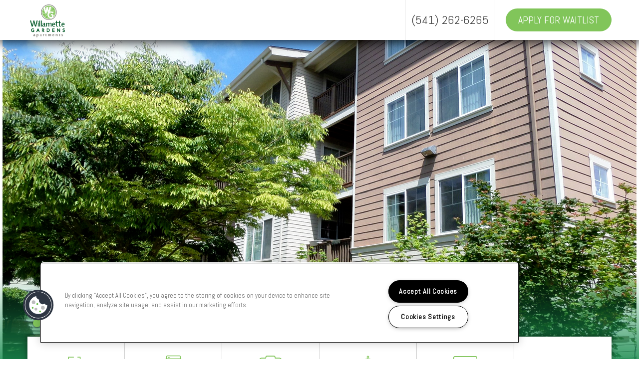

--- FILE ---
content_type: text/html; charset=utf-8
request_url: https://willamette-apts.com/
body_size: 35819
content:
<!DOCTYPE html PUBLIC "-//W3C//DTD XHTML 1.0 Strict//EN" "http://www.w3.org/TR/xhtml1/DTD/xhtml1-strict.dtd">
<html lang="en" xmlns="http://www.w3.org/1999/xhtml">
<head id="head"><title>
	Apartments for Rent Eugene, Oregon | Willamette Gardens
</title><meta name="description" content="Willamette Gardens is an affordable community in the Harlow neighborhood of Eugene, OR where we offer 1, 2 & 3 bedroom apartments with comfortable amenities." /> 
<meta http-equiv="content-type" content="text/html; charset=UTF-8" /> 
<meta http-equiv="pragma" content="no-cache" /> 
<meta http-equiv="content-style-type" content="text/css" /> 
<meta http-equiv="content-script-type" content="text/javascript" /> 
<link href="/CMSPages/GetResource.ashx?stylesheetname=RPcssMaster_C0053-GS-Teracy" type="text/css" rel="stylesheet" />
<!-- MasterPageIncludes --><link href="https://ajax.googleapis.com/ajax/libs/jqueryui/1.9.1/themes/ui-lightness/jquery-ui.css" type="text/css" rel="preload" as="style" onload="this.rel='stylesheet'"></link><script src="https://ajax.googleapis.com/ajax/libs/jquery/1.8.2/jquery.min.js" type="text/javascript"></script><script src="https://ajax.googleapis.com/ajax/libs/jqueryui/1.9.0/jquery-ui.min.js" type="text/javascript"></script><script src="https://cs-cdn.realpage.com/CWS/1894546/CMSScripts/Custom/RPWebParts/global.min.js" type="text/javascript"></script><script src="https://cs-cdn.realpage.com/CWS/1894546/Accessibe/Accessibe.js" type="text/javascript"></script><!-- /MasterPageIncludes --><meta name="viewport" content="width=device-width,initial-scale=1" />
<meta name="geo.position" content="44.0586186;-123.0546663" />
<meta name="geo.placename" content="Eugene" />
<meta name="geo.region" content="US-OR" />
<meta name="ICBM" content="44.0586186, -123.0546663" />

<link type="text/css" href="/TemplateResources/Global/Icons/font-awesome.min.css" rel="stylesheet" />
<link type="text/css" href="/TemplateResources/Global/Icons/fontello.css" rel="stylesheet" />
<link rel="stylesheet" href="/GlobalResources/Bootstrap/css/bootstrap.min.css" />

<script src="https://ajax.googleapis.com/ajax/libs/jquery/2.2.4/jquery.min.js" type="text/javascript"></script>
<script src="https://ajax.googleapis.com/ajax/libs/jqueryui/1.12.1/jquery-ui.js" type="text/javascript"></script>
<script src="https://code.jquery.com/jquery-migrate-1.4.1.js" type="text/javascript"></script>
<script src="/GlobalResources/Bootstrap/js/bootstrap.min.js" type="text/javascript"></script>


<script src="https://cs-cdn.realpage.com/CAL/v1.0/cs-calendar-widget.min.js" type="text/javascript"></script>
<script type="text/javascript">var calendar = new csCalendar("3Y8518219767")</script>

<script type="text/javascript">
  $(document).ready(function() {
    
    $(document).ready(function() {
      
      function logoShadow() {
        var logoHeight = $('header .property-logo a img').outerHeight();
        var headerHeight = $('header').outerHeight();
        if (logoHeight > headerHeight) {
          $('header .property-logo a img').addClass('shadowed');
        }
      }
      
      $(window).resize(function() {
        logoShadow();
      });
      
      $(window).scroll(function () {
        var height = $(window).scrollTop();
        var width = $(window).width();
        if (height == 0) {
          $('.property-logo img').removeClass('scrolled');
        }
        if (height > 0) {
          $('.property-logo img').addClass('scrolled');
        }
      });
      
    });  
  });
</script> 
<link href="https://s7d6.scene7.com/is/image/Greystar/Greystar%5FFavicon" rel="shortcut icon" />
<link href="https://s7d6.scene7.com/is/image/Greystar/Greystar%5FFavicon" rel="icon" />
<link href="/CmsPages/GetResource.ashx?stylesheetname=rpWebpartCss_CookiesConsent;rpWebpartCss_MediaViewer;rpWebPartCSS_SocialMedia;rpWebpartCss_BackgroundVideo;rpWebpartCss_NeighborhoodFullWidth;RpWebpartCss_PopUp;rpWebpartCss_CCPA" type="text/css" rel="stylesheet" />

    <script type="text/javascript">var firstTouchEnabled=true</script>
    

    <style>
        :root {
            --RPcolor1: #ffffff !important;
            --RPcolor2: #4a4a4a !important;
            --RPcolor3: #81c55a !important;
            --RPcolor4: #198c4f !important;
            --RPcolor5: #4a4a4a !important;
            --RPcolor6: #d1d1d1 !important;
            --RPcolor7: #ffffff !important;
            --RPcolor8: #ffffff !important;
            --RPcolor9: #ffffff !important;

            --RPHeaderFont: '', Helvetica, Arial, sans-serif;
            --RPBodyFont: '', Helvetica, Arial, sans-serif;

            --FPCardImageHeight: 200px;
            --FPCardImageHeight-Medium: 200px;
            --FPCardImageHeight-Large: 200px;
            --FPModalImageHeight: 500px;
            --FPModalImageHeightMedium: 500px;
            --FPModalImageHeightLarge: 500px;
            --FPCardCarouselPadding: 15px;
            --FPCardCarouselPadding-Large: 30px;
        }
    </style>

    <script src="https://cdn.jsdelivr.net/npm/css-vars-ponyfill@1" type="text/javascript"></script>
    <script src="/RPWebParts/General/CommonData.js" type="text/javascript"></script>
    <script type="text/javascript">
        cssVars();
    </script>
    
    <script type="text/javascript">
        var sourcesList = JSON.parse('[{"DisplayName":"Affordable Housing Agency","PmSourceId":"3377"},{"DisplayName":"Airbnb","PmSourceId":"4860"},{"DisplayName":"Apartment List","PmSourceId":"46"},{"DisplayName":"Apartment Locator","PmSourceId":"48"},{"DisplayName":"ApartmentRatings.com","PmSourceId":"52"},{"DisplayName":"Apartments.com","PmSourceId":"56"},{"DisplayName":"Corporate Housing","PmSourceId":"215"},{"DisplayName":"Craigslist.org","PmSourceId":"229"},{"DisplayName":"Direct Mail","PmSourceId":"1562"},{"DisplayName":"Employee Referral","PmSourceId":"1129"},{"DisplayName":"Event Marketing","PmSourceId":"300"},{"DisplayName":"Greystar Property Referral","PmSourceId":"394"},{"DisplayName":"Greystar.com","PmSourceId":"393"},{"DisplayName":"In House Transfer","PmSourceId":"430"},{"DisplayName":"LiveWork In Area","PmSourceId":"501"},{"DisplayName":"Local Internet Listings","PmSourceId":"507"},{"DisplayName":"Local Internet Source","PmSourceId":"3245"},{"DisplayName":"Local Publication","PmSourceId":"513"},{"DisplayName":"Military Housing","PmSourceId":"546"},{"DisplayName":"MLS Listing","PmSourceId":"5373"},{"DisplayName":"NonPaid Referral","PmSourceId":"3382"},{"DisplayName":"NonPaid Social","PmSourceId":"3385"},{"DisplayName":"Off Site Signage","PmSourceId":"1603"},{"DisplayName":"Online Business Listing","PmSourceId":"3388"},{"DisplayName":"Outbound","PmSourceId":"603"},{"DisplayName":"Outreach Marketing","PmSourceId":"614"},{"DisplayName":"Paid Audio","PmSourceId":"6352"},{"DisplayName":"Paid Display","PmSourceId":"3391"},{"DisplayName":"Paid Email","PmSourceId":"3394"},{"DisplayName":"Paid Search","PmSourceId":"3483"},{"DisplayName":"Paid Social","PmSourceId":"1742"},{"DisplayName":"Paid Video","PmSourceId":"3400"},{"DisplayName":"Paid Zillow Boost","PmSourceId":"3403"},{"DisplayName":"Pilot ILS","PmSourceId":"3412"},{"DisplayName":"Pilot Organic Digital ","PmSourceId":"6250"},{"DisplayName":"Pilot Paid Locators","PmSourceId":"6390"},{"DisplayName":"Pilot Referral","PmSourceId":"3415"},{"DisplayName":"Pilot Social and Reputation","PmSourceId":"3421"},{"DisplayName":"Pilot Student Living","PmSourceId":"6251"},{"DisplayName":"Pilot Traditional","PmSourceId":"3424"},{"DisplayName":"Preferred Employer","PmSourceId":"2070"},{"DisplayName":"Property Website","PmSourceId":"970"},{"DisplayName":"Relate 24 7","PmSourceId":"1694"},{"DisplayName":"RentMarketplace","PmSourceId":"6232"},{"DisplayName":"Resident Referral","PmSourceId":"2875"},{"DisplayName":"Sister Property Referral","PmSourceId":"2953"},{"DisplayName":"StreetEasy","PmSourceId":"840"},{"DisplayName":"Student Housing","PmSourceId":"845"},{"DisplayName":"Walk In","PmSourceId":"942"},{"DisplayName":"Yelp.com","PmSourceId":"1001"},{"DisplayName":"Zillow Rental Network","PmSourceId":"1007"},{"DisplayName":"Zumper","PmSourceId":"1015"}]');
        var propertyKey = '3Y8518219767';
        var propertyId = '8182977';
        var leadList = [
                { hcLeadChannelName: "Apartment Finder", Domain: "ApartmentFinder.com"},
                { hcLeadChannelName: "Apartment Home Living Export", Domain: "ApartmentHomeLiving.com"},
                { hcLeadChannelName: "ApartmentGuide.com", Domain: "ApartmentGuide.com"},
                { hcLeadChannelName: "Apartments.com Network", Domain: "Apartments.com" },
                { hcLeadChannelName: "Rent.com", Domain: "Rent.com" },
                { hcLeadChannelName: "ForRent.com", Domain: "ForRent.com" },
                { hcLeadChannelName: "Move.com", Domain: "Move.com" },
                { hcLeadChannelName: "ApartmentFinder.com", Domain: "ApartmentFinder.com" },
                { hcLeadChannelName: "ApartmentShowcase.com", Domain: "ApartmentShowcase.com" },
                { hcLeadChannelName: "ApartmentList.com", Domain: "ApartmentList.com" },
                { hcLeadChannelName: "Zillow Rental Network", Domain: "zillow.com" },
                { hcLeadChannelName: "LiveLovely.com", Domain: "LiveLovely.com" },
                { hcLeadChannelName: "Google.com", Domain: "Google.com" },
                { hcLeadChannelName: "MyLeasestar", Domain: "myleasestar.com" },
                { hcLeadChannelName: "Greystar", Domain: "greystar.com" }
            ];
        
        //Defined in CommonData
        //matchedSource = f_getSessionStorage('matchedSource');
        //matchedSourceId = f_getSessionStorage('matchedSourceId');
        
        tryMatchingSourceFromReferrerUrl(window.document, sourcesList);
    </script>
    
        <script type="text/javascript">
            var utmConfigInfo = '';

            $(document).ready(function () {
                commonDataOnReady(document, sourcesList);
            });


                function setSEONumber(phoneNumber) {
                    $('.seo-number').each(function() {
                        if ($(this).find('span').length) {
                            $(this).find('span').html(phoneNumber);
                        } else {
                            $(this).html(phoneNumber);
                        }

                        if ($(this).attr('href') && $(this).attr('href').indexOf('tel:') > -1)
                            $(this).attr('href', 'tel: ' + phoneNumber);
                        if ($(this).attr('onclick') && $(this).attr('onclick').indexOf('f_analyticsSendEvent(') > -1) {
                            $(this).attr('onclick', "f_analyticsSendEvent('general', 'click-phone-number', '" + phoneNumber + '\')');
                        }
                    });

                    
            }

        </script>
    
    <script type="text/javascript">
        try {
            let myAccessibe = new RpAcsb()
            myAccessibe.config = {
                positionX: 'right',
                positionY: 'bottom',
                offsetX: 20,
                offsetY: 20,
                hideTrigger: false,
                statementLink: 'https://www.realpage.com/accessibility-statement/'
            }
            myAccessibe.init()
        }
        catch (err) {
            console.log("Accessibe Script not available");
        } 
    </script>

                <!-- OG Image Information -->
                <meta property="og:image" content="https://capi.myleasestar.com/v2/dimg-crop/68678242/1200x1200/68678242.png" />
                <!-- END OG Image Information --><script type="text/javascript">var propertyId='8182977';var lsApi='https://c-leasestar-api.realpage.com';var cacheUrl='';</script><script type="text/javascript">var leadObj=[{"PhoneNumber":"(541) 342-7368","LeadChannelName":"Appointment Widget"},{"PhoneNumber":"","LeadChannelName":"Moving ILS"},{"PhoneNumber":"(541) 262-6527","LeadChannelName":"Greystar"},{"PhoneNumber":"(541) 262-6257","LeadChannelName":"Rent."},{"PhoneNumber":"(541) 262-6369","LeadChannelName":"Zillow Rental Network"},{"PhoneNumber":"(541) 262-6308","LeadChannelName":"ApartmentList.com"},{"PhoneNumber":"(541) 262-6526","LeadChannelName":"Apartments.com Network"},{"PhoneNumber":"(541) 342-7368","LeadChannelName":"Syndication"},{"PhoneNumber":"(541) 342-7368","LeadChannelName":"Leasing Tablet"},{"PhoneNumber":"(541) 262-6265","LeadChannelName":"Website"}];var googleCallTrackingEnabled = false;</script>
<link rel="canonical" href="https://www.willamette-apts.com/" />
    <!-- ExternalResources_Header -->
    
    <!-- /ExternalResources_Header -->
<script type="text/javascript">dataLayer = [{'propertyId': '8182977' ,'companyId': '322' ,'productTypeId': '6131'}];</script><!-- Google Tag Manager Header --> <script type="text/javascript">(function(w,d,s,l,i){w[l]=w[l]||[];w[l].push({"gtm.start":
                                new Date().getTime(),event:"gtm.js"});var f=d.getElementsByTagName(s)[0],
                                j=d.createElement(s),dl=l!="dataLayer"?"&l="+l:"";j.async=true;j.src=
                                "//www.googletagmanager.com/gtm.js?id="+i+dl;f.parentNode.insertBefore(j,f);
                                })(window,document,"script","dataLayer","GTM-WDCFSGH");
                            </script><script type="application/ld+json">{"@context":"http://schema.org","@type":"Apartment","name":"Willamette Gardens","image":"https://capi.myleasestar.com/v2/dimg/68678242/400x400/68678242.png","url":"https://www.willamette-apts.com/","telephone":"(541) 262-6265","address":{"@type":"PostalAddress","streetAddress":"3545 Kinsrow Ave","addressLocality":"Eugene","addressRegion":"OR","postalCode":"97401","addressCountry":"USA"},"geo":{"@type":"GeoCoordinates","latitude":44.0586186,"longitude":-123.0546663},"openingHoursSpecification":[{"@type":"OpeningHoursSpecification","dayOfWeek":"Monday","opens":"10:00AM","closes":"5:00PM"},{"@type":"OpeningHoursSpecification","dayOfWeek":"Tuesday","opens":"10:00AM","closes":"5:00PM"},{"@type":"OpeningHoursSpecification","dayOfWeek":"Wednesday","opens":"10:00AM","closes":"5:00PM"},{"@type":"OpeningHoursSpecification","dayOfWeek":"Thursday","opens":"10:00AM","closes":"5:00PM"},{"@type":"OpeningHoursSpecification","dayOfWeek":"Friday","opens":"10:00AM","closes":"5:00PM"}]}</script><link href="https://cs-cdn.realpage.com/CWS/1894546/CMSScripts/Custom/RPWebParts/fancybox3/jquery.fancybox.css" type="text/css" rel="preload" as="style" onload="this.rel='stylesheet'" />
<script src="https://cs-cdn.realpage.com/CWS/1894546/CMSScripts/Custom/RPWebParts/fancybox3/jquery.fancybox.js" type="text/javascript" defer="defer"></script><script src="https://cs-cdn.realpage.com/CWS/1894546/CMSScripts/Custom/RPWebParts/cookies-consent.js" type="text/javascript" defer="defer"></script><link href="https://cs-cdn.realpage.com/CWS/1894546/CMSScripts/Custom/RPWebParts/fancybox3/jquery.fancybox.css" type="text/css" rel="preload" as="style" onload="this.rel='stylesheet'" />
<script type="text/javascript">var mvTourText = ''; var mvColor = '81c55a'; mvBtnAnimation = 'spin'</script><script type="text/javascript">var mvTours = null</script><script src="https://cs-cdn.realpage.com/CWS/1894546/CMSScripts/Custom/RPWebParts/media-viewer.js" type="text/javascript" defer="defer"></script><link href="https://cs-cdn.realpage.com/CWS/1894546/App_Themes/Global/RPWebParts/flexslider.css" type="text/css" rel="preload" as="style" onload="this.rel='stylesheet'" />
<script src="https://cs-cdn.realpage.com/CWS/1894546/CMSScripts/Custom/RPWebParts/jquery.flexslider-min.js" type="text/javascript" defer="defer"></script><script type="text/javascript">var latitude='44.0586186',longitude='-123.0546663',name='Willamette Gardens',addressLine1='3545 Kinsrow Ave',city='Eugene',addressState='OR',addressPostalCode='97401',phonesNumber='(541) 262-6265',website='',walkScore='28',searchRadius='4023.36';</script><link href="https://cs-cdn.realpage.com/CWS/1894546/TemplateResources/Global/Icons/font-awesome.min.css" type="text/css" rel="preload" as="style" onload="this.rel='stylesheet'" />
<link href="/CMSPages/GetResource.ashx?stylesheetfile=/assets/common/footer/css/footer.min.css" type="text/css" rel="stylesheet" />
<script type="text/javascript">var footerTemplate = 'footer7';</script><script type="text/javascript">var propertyOfficeHours = [{"DayOfWeek":"Monday","OfficeHoursText":"","StartTime1":"10:00AM","EndTime1":"5:00PM","StartTime2":null,"EndTime2":null},{"DayOfWeek":"Tuesday","OfficeHoursText":"","StartTime1":"10:00AM","EndTime1":"5:00PM","StartTime2":null,"EndTime2":null},{"DayOfWeek":"Wednesday","OfficeHoursText":"","StartTime1":"10:00AM","EndTime1":"5:00PM","StartTime2":null,"EndTime2":null},{"DayOfWeek":"Thursday","OfficeHoursText":"","StartTime1":"10:00AM","EndTime1":"5:00PM","StartTime2":null,"EndTime2":null},{"DayOfWeek":"Friday","OfficeHoursText":"","StartTime1":"10:00AM","EndTime1":"5:00PM","StartTime2":null,"EndTime2":null}]</script><script type="text/javascript">var latitude='44.0586186',longitude='-123.0546663',name='Willamette Gardens',addressLine1='3545 Kinsrow Ave',city='Eugene',addressState='OR',addressPostalCode='97401',phonesNumber='(541) 262-6265',website='';</script><script type="text/javascript">
(function(i,s,o,g,r,a,m){i['GoogleAnalyticsObject']=r;i[r]=i[r]||function(){(i[r].q=i[r].q||[]).push(arguments)},i[r].l=1*new Date();a=s.createElement(o),m=s.getElementsByTagName(o)[0];a.async=1;a.src=g;m.parentNode.insertBefore(a,m)})(window,document,'script','//www.google-analytics.com/analytics.js','ga');</script><!-- Google tag (gtag.js) --> <script async="async" src="https://www.googletagmanager.com/gtag/js?id=UA-156235226-93" type="text/javascript"></script><script type="text/javascript"> window.dataLayer = window.dataLayer || []; function gtag(){dataLayer.push(arguments);} gtag('js', new Date()); gtag('config', 'UA-156235226-93') </script>
<script>(window.BOOMR_mq=window.BOOMR_mq||[]).push(["addVar",{"rua.upush":"false","rua.cpush":"false","rua.upre":"false","rua.cpre":"false","rua.uprl":"false","rua.cprl":"false","rua.cprf":"false","rua.trans":"","rua.cook":"false","rua.ims":"false","rua.ufprl":"false","rua.cfprl":"false","rua.isuxp":"false","rua.texp":"norulematch","rua.ceh":"false","rua.ueh":"false","rua.ieh.st":"0"}]);</script>
                              <script>!function(e){var n="https://s.go-mpulse.net/boomerang/";if("False"=="True")e.BOOMR_config=e.BOOMR_config||{},e.BOOMR_config.PageParams=e.BOOMR_config.PageParams||{},e.BOOMR_config.PageParams.pci=!0,n="https://s2.go-mpulse.net/boomerang/";if(window.BOOMR_API_key="Y2PYZ-3WZ5U-9VEDC-WUEHY-8N7AV",function(){function e(){if(!o){var e=document.createElement("script");e.id="boomr-scr-as",e.src=window.BOOMR.url,e.async=!0,i.parentNode.appendChild(e),o=!0}}function t(e){o=!0;var n,t,a,r,d=document,O=window;if(window.BOOMR.snippetMethod=e?"if":"i",t=function(e,n){var t=d.createElement("script");t.id=n||"boomr-if-as",t.src=window.BOOMR.url,BOOMR_lstart=(new Date).getTime(),e=e||d.body,e.appendChild(t)},!window.addEventListener&&window.attachEvent&&navigator.userAgent.match(/MSIE [67]\./))return window.BOOMR.snippetMethod="s",void t(i.parentNode,"boomr-async");a=document.createElement("IFRAME"),a.src="about:blank",a.title="",a.role="presentation",a.loading="eager",r=(a.frameElement||a).style,r.width=0,r.height=0,r.border=0,r.display="none",i.parentNode.appendChild(a);try{O=a.contentWindow,d=O.document.open()}catch(_){n=document.domain,a.src="javascript:var d=document.open();d.domain='"+n+"';void(0);",O=a.contentWindow,d=O.document.open()}if(n)d._boomrl=function(){this.domain=n,t()},d.write("<bo"+"dy onload='document._boomrl();'>");else if(O._boomrl=function(){t()},O.addEventListener)O.addEventListener("load",O._boomrl,!1);else if(O.attachEvent)O.attachEvent("onload",O._boomrl);d.close()}function a(e){window.BOOMR_onload=e&&e.timeStamp||(new Date).getTime()}if(!window.BOOMR||!window.BOOMR.version&&!window.BOOMR.snippetExecuted){window.BOOMR=window.BOOMR||{},window.BOOMR.snippetStart=(new Date).getTime(),window.BOOMR.snippetExecuted=!0,window.BOOMR.snippetVersion=12,window.BOOMR.url=n+"Y2PYZ-3WZ5U-9VEDC-WUEHY-8N7AV";var i=document.currentScript||document.getElementsByTagName("script")[0],o=!1,r=document.createElement("link");if(r.relList&&"function"==typeof r.relList.supports&&r.relList.supports("preload")&&"as"in r)window.BOOMR.snippetMethod="p",r.href=window.BOOMR.url,r.rel="preload",r.as="script",r.addEventListener("load",e),r.addEventListener("error",function(){t(!0)}),setTimeout(function(){if(!o)t(!0)},3e3),BOOMR_lstart=(new Date).getTime(),i.parentNode.appendChild(r);else t(!1);if(window.addEventListener)window.addEventListener("load",a,!1);else if(window.attachEvent)window.attachEvent("onload",a)}}(),"".length>0)if(e&&"performance"in e&&e.performance&&"function"==typeof e.performance.setResourceTimingBufferSize)e.performance.setResourceTimingBufferSize();!function(){if(BOOMR=e.BOOMR||{},BOOMR.plugins=BOOMR.plugins||{},!BOOMR.plugins.AK){var n=""=="true"?1:0,t="",a="z54ccbix3nmyk2lld6aa-f-8402ebc9f-clientnsv4-s.akamaihd.net",i="false"=="true"?2:1,o={"ak.v":"39","ak.cp":"1592120","ak.ai":parseInt("1022256",10),"ak.ol":"0","ak.cr":31,"ak.ipv":4,"ak.proto":"http/1.1","ak.rid":"49449b8a","ak.r":52056,"ak.a2":n,"ak.m":"","ak.n":"essl","ak.bpcip":"3.95.65.0","ak.cport":22899,"ak.gh":"23.223.18.165","ak.quicv":"","ak.tlsv":"tls1.2","ak.0rtt":"","ak.0rtt.ed":"","ak.csrc":"-","ak.acc":"bbr","ak.t":"1768628096","ak.ak":"hOBiQwZUYzCg5VSAfCLimQ==SpPG1zu6Q8vlp+6lvvahoi6cT3pZg7o4WzPyqRmeD5uTMVVydmU/ThHCdUYOvtcUofvuruC5WjtuFXyT/JG+kBRGXtzzY9ebsIvTO6q9YPDUTvjLMEZEEzKIuJO99adu5GnwpHys6TNAMZweJQ6RlkohM2/j0lvzdRXBvSMfEZPfPJP2KCvy3EcHfDajmw/aIBbJrN6lLZdNuiQUHSF3+l6jGmQShnLh7/tKpctVid3d83IK7T83GK4ZKLCshWYV4w91UPzu7A+C4st76g35TPIlVoA0H7cYYQJ8PL2M9+a8Auo1wnqOvokD2VSn8ZvqrRDZteDhWGgxhjSaXx9uUUD6SSjBw0alZv4cEKkI4q2KW65YPd4R5XBetyrg9TL/tuV8bI51j+yllcXligiWeUSMb9lPptEx7k1f70ZZjko=","ak.pv":"6","ak.dpoabenc":"","ak.tf":i};if(""!==t)o["ak.ruds"]=t;var r={i:!1,av:function(n){var t="http.initiator";if(n&&(!n[t]||"spa_hard"===n[t]))o["ak.feo"]=void 0!==e.aFeoApplied?1:0,BOOMR.addVar(o)},rv:function(){var e=["ak.bpcip","ak.cport","ak.cr","ak.csrc","ak.gh","ak.ipv","ak.m","ak.n","ak.ol","ak.proto","ak.quicv","ak.tlsv","ak.0rtt","ak.0rtt.ed","ak.r","ak.acc","ak.t","ak.tf"];BOOMR.removeVar(e)}};BOOMR.plugins.AK={akVars:o,akDNSPreFetchDomain:a,init:function(){if(!r.i){var e=BOOMR.subscribe;e("before_beacon",r.av,null,null),e("onbeacon",r.rv,null,null),r.i=!0}return this},is_complete:function(){return!0}}}}()}(window);</script></head>
<body class="LTR Chrome ENUS ContentBody">
    <!-- Google Tag Manager -->
                            <noscript>
                                <iframe src="//www.googletagmanager.com/ns.html?id=GTM-WDCFSGH" height="0" width="0" style="display:none;visibility:hidden"></iframe>
                            </noscript>
                         <!-- End Google Tag Manager -->

	    
	
    

<script type="text/javascript">
    var displayModal = false;
    if(navigator.userAgent.indexOf('MSIE')!==-1 || navigator.appVersion.indexOf('Trident/') > -1){
        displayModal = true;
    }


    // POLYFILLS
    if (typeof IntersectionObserver == 'undefined') {
            var intersectionObserverScript = document.createElement("script");
            intersectionObserverScript.type = "text/javascript";
            intersectionObserverScript.setAttribute("src", '/CMSScripts/Custom/Polyfill/intersection-observer.js');
            document.documentElement.firstChild.appendChild(intersectionObserverScript);
    }
    if (navigator.userAgent.toLocaleLowerCase().indexOf('chrome') == -1) {
        var preloadCssScript = document.createElement("script");
            preloadCssScript.type = "text/javascript";
            preloadCssScript.setAttribute("src", '/CMSScripts/Custom/Polyfill/cssrelpreload.js');
            document.documentElement.firstChild.appendChild(preloadCssScript);
    }

    // END POLYFILLS
    //For TESTING
    //displayModal = true;
    $(document).ready(function () {
        var cookie = f_getBrowserSessionCookie('showBrowserVersionOnPageLoad');
        //For TESTING
        //var cookie = null;

        if (displayModal && cookie == null) {
            $('.oB-overlay').show();
            $('#oldBrowserModal').show();
            var html = htmlStringBuilder();
            $('#oldBrowserModal').append(html);
            f_setBrowserSessionCookie('showBrowserVersionOnPageLoad', false);
        }
        $('#closeBrowserModalButton').on('click', function() {
            $('.oB-overlay').hide();
            $('#oldBrowserModal').hide();
        });
    });

    function f_setBrowserSessionCookie(cookieName, value) {
        document.cookie = cookieName + "=" + value;
    }

    function f_getBrowserSessionCookie(cookieName) {
        var cookieValue = document.cookie;
        var cookieStart = cookieValue.indexOf(" " + cookieName + "=");
        if (cookieStart == -1) {
            cookieStart = cookieValue.indexOf(cookieName + "=");
        }
        if (cookieStart == -1) {
            cookieValue = null;
        }
        else {
            cookieStart = cookieValue.indexOf("=", cookieStart) + 1;
            var cookieEnd = cookieValue.indexOf(";", cookieStart);
            if (cookieEnd == -1) {
                cookieEnd = cookieValue.length;
            }
            cookieValue = unescape(cookieValue.substring(cookieStart, cookieEnd));
        }
        return cookieValue;
    }

    function htmlStringBuilder() {
        var buildHtml = '<div class="oB-dialog">'+
				'<div class="oB-content">'+
					'<div class="oB-header">'+
						'<h4>For the best website experience, please update your browser</h4>'+
					'</div>'+
					'<div class="oB-body">'+
						'<p>Just click on the icons to get to the download page</p>'+
						'<div class="browserSelect">'+					
							'<div class="browserIconContainer" id="firefoxTab">'+
								'<div class="browserColumn">'+
									'<a class="browserLink" href="https://www.mozilla.org/en-US/firefox/new/?v=1" target="_blank" aria-label="Firefox Download" tabindex="0">'+
										'<div class="browserImage"><img src="https://cs-cdn.realpage.com/CWS/1894546/GlobalResources/BrowserIcons/firefoxLogo.png" aria-hidden="true" alt="Firefox" /></div>'+
										'<div class="browserName">Firefox</div>'+
									'</a>'+
								'</div>'+
							'</div>'+
							'<div class="browserIconContainer" id="chromeTab">'+
								'<div class="browserColumn">'+
									'<a class="browserLink" href="https://www.google.com/chrome/browser/desktop/" target="_blank" aria-label="Chrome Download" tabindex="0">'+
										'<div class="browserImage"><img src="https://cs-cdn.realpage.com/CWS/1894546/GlobalResources/BrowserIcons/chromeLogo.png" aria-hidden="true" alt="Chrome" /></div>'+
										'<div class="browserName">Chrome</div>'+
									'</a>'+
								'</div>'+
							'</div>'+
							'<div class="browserIconContainer" id="safariTab">'+
								'<div class="browserColumn">'+
									'<a class="browserLink" href="https://support.apple.com/downloads/safari" target="_blank" aria-label="Safari Download" tabindex="0">'+
										'<div class="browserImage"><img src="https://cs-cdn.realpage.com/CWS/1894546/GlobalResources/BrowserIcons/safariLogo.png" aria-hidden="true" alt="Safari"/></div>'+
										'<div class="browserName">Safari</div>'+
									'</a>'+
								'</div>'+
							'</div>'+
                           ' <div class="browserIconContainer" id="edgeTab">'+
								'<div class="browserColumn">'+
									'<a class="browserLink" href="https://www.microsoft.com/en-us/windows/microsoft-edge#0QiY0Omq3i5Z0krF.97" target="_blank" aria-label="Edge Download" tabindex="0">'+
										'<div class="browserImage"><img src="https://cs-cdn.realpage.com/CWS/1894546/GlobalResources/BrowserIcons/edgeLogo.png" aria-hidden="true" alt="Edge"/></div>'+
										'<div class="browserName">Edge</div>'+
									'</a>'+
								'</div>'+
							'</div>'+			
						'</div>'+
					'</div>'+
					'<button id="closeBrowserModalButton" type="button" aria-label="close" tabindex="0">Close Window</button>'+
					'<div class="oB-footer">'+
						'</p>By closing this window you acknowledge that your experience on this website may be degraded</p>'+
					'</div>'+
				'</div>';
        console.log(buildHtml);
        return buildHtml;
    }
</script>
        <style>
        #oldBrowserModal {
            font-family: 'Arial', sans-serif;
        }
        #oldBrowserModal .oB-header h4, #oldBrowserModal .oB-body p {
            color: #666;
            font-weight: bold;
        }
        #oldBrowserModal .oB-header h4 {font-size: 20px;}
        #oldBrowserModal .oB-body p {
            font-size: 16px;
            padding: 0 15px 15px;
        }
        #oldBrowserModal .browserIconContainer {
            width: 90px;
            display: inline-block;
            text-align: center;
            margin-bottom: 15px;
        }
        #oldBrowserModal .browserSelect {font-size: 14px;}
        #oldBrowserModal #explorerTab {width: 140px;}
        #oldBrowserModal .browserImage img {
            height: 60px;
            width: 60px;
            margin-bottom:10px;
            border: none !important;
        }
        #oldBrowserModal a.browserLink {
            color: #666;
            text-decoration: none;
        }
        #oldBrowserModal #closeBrowserModalButton {
            background: #42a5f5;
            color: #fff;
            border: none;
            padding: 15px 45px;
            border-radius: 500px;
            font-size: 16px;
            cursor: pointer;
        }
        #oldBrowserModal .oB-content {text-align:center;}
        #oldBrowserModal :focus {
            outline: -webkit-focus-ring-color auto 0px;
        }
        #oldBrowserModal .oB-content {border-radius: 0;}
        .oB-overlay {
            position: fixed;
            z-index: 2000;
            height: 100%;
            width: 100%;
            top: 0;
            left: 0;
            background: rgba(0,0,0,0.5);
        }
        #oldBrowserModal .oB-header {
            border-bottom: 1px solid rgba(0,0,0,.1);
            padding: 15px;
        }
        #oldBrowserModal .oB-body {
             padding: 15px;
        }
        #oldBrowserModal .oB-footer {
            font-size: 12px;
            padding: 15px;
            text-align: center;
            border: none;
            color: #666;
        }
        @media (min-width: 768px) {
            #oldBrowserModal .oB-dialog {width: 690px;}
            #oldBrowserModal {
                position: absolute;
                z-index: 2001;
                top: 10%;
                left: 50%;
                background: #fff;
                transform: translate(-50%, 0);
                -ms-transform: translate(-50%, 0);
            }
        }
        @media (max-width: 767px) {
            #oldBrowserModal {
                position: relative;
                z-index: 2001;
                margin: 5% auto 5%;
                background: #fff;
                width: 95%;
            }
        }                             
</style>

<div class="oB-overlay" style="display: none;"></div> <div id="oldBrowserModal" style="display: none;"></div>
    <form method="post" action="/" id="form">
<div class="aspNetHidden">
<input type="hidden" name="__EVENTTARGET" id="__EVENTTARGET" value="" />
<input type="hidden" name="__EVENTARGUMENT" id="__EVENTARGUMENT" value="" />
<input type="hidden" name="__VIEWSTATE" id="__VIEWSTATE" value="1dn+4dNawn3dPjxcDDF41yW8ZamO9Za8uMUEGUbc4bixgK7ZF0kAeFeLguBZOl8B7H/unY7ozV7fUwIzyrmmpONWZ/8b1xbTsR8P0Yaz5qKg9snWngoXcrAnZPpqPX3iIGXq1mx5gQGtR1kkAOcUt2mm9MtQNyEfzh1dS4fCfCF6K2Uvu2Yp81Sj5Eu6RryOCcnTce5rDcG/57ToHpxVZoO4/OyNd56fAc2w7eTo41ap8sgm4619NbWCQsSdNsm39ov7uGvfDpzgH/gr2g+20m0Zxt3EvwOYxD/StQ3Ncvqa0v2t4AwmXxEttuttefswijHxya3JV8kwD/e2OVSlQPZH0jzWw5zbF19dP/leAv6FAt8sUNJY4ikwHZAqdx6Lrkn/bnsfoc0tWkHM3h2EwTojCQ3eOYlkjawNR/8/aQQHJ1Z6x+ly8i2UHMa5qEL7fUuom7JiyTXMJgMIO+E8XfOqfjQTj8nA95K4C51tex3sX998GZe7e5qWIYKtwMGItcr6qvgK4T/[base64]/wO0WFbJdBNOHQZJ4A804eIcUC82CUD+WgZ3L2mn4iHvrJpX4ULIl8GDMtOQMP4IIPngKq4FfliHLSLyj6HRpb57Rssk3X0PR1JYA3oxI9Rf8h9oPAk4hyVmDU2g1NST/ayoh6Ttf7cCSC5AXT07VYo1mOFzf3GHlY9zHTKJqAX3inA==" />
</div>

<script type="text/javascript">
//<![CDATA[
var theForm = document.forms['form'];
if (!theForm) {
    theForm = document.form;
}
function __doPostBack(eventTarget, eventArgument) {
    if (!theForm.onsubmit || (theForm.onsubmit() != false)) {
        theForm.__EVENTTARGET.value = eventTarget;
        theForm.__EVENTARGUMENT.value = eventArgument;
        theForm.submit();
    }
}
//]]>
</script>


<script src="/WebResource.axd?d=pynGkmcFUV13He1Qd6_TZLJliYB8TA_FIF9xlHcKd7ag0Vv3EWtMdA4IBxcPvyX2M5F_ORIargEI2RFqew7B_g2&amp;t=638901591720898773" type="text/javascript"></script>


<script src="/assets/common/footer/js/footer.js" type="text/javascript"></script><input type="hidden" name="lng" id="lng" value="en-US" />
<script type="text/javascript">
	//<![CDATA[

function PM_Postback(param) { if (window.top.HideScreenLockWarningAndSync) { window.top.HideScreenLockWarningAndSync(1080); } if(window.CMSContentManager) { CMSContentManager.allowSubmit = true; }; __doPostBack('m$am',param); }
function PM_Callback(param, callback, ctx) { if (window.top.HideScreenLockWarningAndSync) { window.top.HideScreenLockWarningAndSync(1080); }if (window.CMSContentManager) { CMSContentManager.storeContentChangedStatus(); };WebForm_DoCallback('m$am',param,callback,ctx,null,true); }
//]]>
</script>
<script src="/ScriptResource.axd?d=NJmAwtEo3Ipnlaxl6CMhvgm388C7z57L5COL7njlfxHabVp02JjeGBqhojV0DvhOls37naEdTKvtve-DZGAUfkLhXnkKZ0JM5n8W_iT84YozJbVtHk6XR7HfTxh00jaQbIJ5RlBvWf7fnz-N3zpSVKNk_Hm4b82dGd4p6rDl7rs1&amp;t=32e5dfca" type="text/javascript"></script>
<script src="/ScriptResource.axd?d=dwY9oWetJoJoVpgL6Zq8OBLhaBrqwBdVAb8vaEtP5p0RwE8U2clwoyTHecbvHf4xQfmyrJ2iJaF8M22aUIdHdYyU7qY-2hjISrIPPxmhFqA408i6Y0GxT1-SnCjYV3lgC3TXr_eJ0QD4CYVGcu8j6ZFo_C_b-R4EfAA4qAquMMk1&amp;t=32e5dfca" type="text/javascript"></script>
<script type="text/javascript">
	//<![CDATA[

var CMS = CMS || {};
CMS.Application = {
  "language": "en",
  "imagesUrl": "/CMSPages/GetResource.ashx?image=%5bImages.zip%5d%2f",
  "isDebuggingEnabled": false,
  "applicationUrl": "/",
  "isDialog": false,
  "isRTL": "false"
};

//]]>
</script>
<div class="aspNetHidden">

	<input type="hidden" name="__VIEWSTATEGENERATOR" id="__VIEWSTATEGENERATOR" value="A5343185" />
	<input type="hidden" name="__SCROLLPOSITIONX" id="__SCROLLPOSITIONX" value="0" />
	<input type="hidden" name="__SCROLLPOSITIONY" id="__SCROLLPOSITIONY" value="0" />
</div>
        <script type="text/javascript">
//<![CDATA[
Sys.WebForms.PageRequestManager._initialize('manScript', 'form', ['tctxM',''], [], [], 90, '');
//]]>
</script>

        <div id="ctxM">

</div>
        


<!-- MediaViewer Added -->
<header>
  <div class="container">
    <div class="row">
      <div id="" class="property-logo"><a href="http://willamette-apts.com"><img id="p_lt_zoneHeader_EditableImage_ucEditableImage_imgImage" src="https://capi.myleasestar.com/v2/dimg/68678242/250x200/68678242.png" alt="" />

</a></div><div id="" class="header-callout"><a href="/floor-plans.aspx" target="_self" class="header-callout-button">Apply for Waitlist</a></div>
<a class="seo-number" href="tel:(541) 262-6265" onclick="f_analyticsSendEvent('general', 'click-phone-number', '(541) 262-6265')">(541) 262-6265</a><div id="p_lt_zoneHeader_rpWebpartSocialMedia_pnlSocialNetworks" class="social_media">

</div><script type="text/javascript">
  var logoOrientation = 'landscape';
  $('header').addClass(logoOrientation);
</script>
    </div>
  </div>
</header>
<div class="container-fluid" id="masterGalleryContainer">
  <div class="row">
    <div id="p_lt_zonePageGallery_WebPartLoader_pnlContainer">
	

<script type="text/javascript">
	var p_lt_zonePageGallery_WebPartLoader_ctl00_background_video_showMuteBtn = false;
	var p_lt_zonePageGallery_WebPartLoader_ctl00_background_video_soundAutoPlay = false;
	var p_lt_zonePageGallery_WebPartLoader_ctl00_background_video_videoOnMobile = false;
	var p_lt_zonePageGallery_WebPartLoader_ctl00_background_video_videoID = '';
	var p_lt_zonePageGallery_WebPartLoader_ctl00_background_video_videoSource = 'youtube';
	var p_lt_zonePageGallery_WebPartLoader_ctl00_background_video_isMobile = (/Android|webOS|iPhone|iPad|iPod|BlackBerry|IEMobile|Opera Mini|Mobile|mobile|CriOS/i.test(navigator.userAgent)) ? true : false;
	var p_lt_zonePageGallery_WebPartLoader_ctl00_background_video_lazyLoad = 'False'; 
	var p_lt_zonePageGallery_WebPartLoader_ctl00_background_video_imageSize = '1920x1080';
	var p_lt_zonePageGallery_WebPartLoader_ctl00_background_video_backgroundVideoObserver;
	var trueVar = true;
	var sliderWTi = $(window).width();
	var sliderHTi = $(window).height();
	var sliderWT, sliderHT, afterResize;
	var bgSliderWidth = $(window).width();
	var bgSliderFire = 0

	$(document).ready(function () {
		if (p_lt_zonePageGallery_WebPartLoader_ctl00_background_video_lazyLoad.toLowerCase() == 'true' && (navigator.userAgent.toLocaleLowerCase().indexOf('safari') == -1) && (navigator.userAgent.indexOf("Trident/7.0") == -1)) {
			try {
				p_lt_zonePageGallery_WebPartLoader_ctl00_background_video_backgroundVideoObserver = new IntersectionObserver(bgvIntersectCallback, intersectOptions);
				p_lt_zonePageGallery_WebPartLoader_ctl00_background_video_backgroundVideoObserver.observe(document.querySelector('#bgvIntersect'));
				if ($('#head').length > 0) {
					p_lt_zonePageGallery_WebPartLoader_ctl00_background_video_backgroundVideoObserver.observe(document.querySelector('#head'));
				}
			} catch (err) {
				console.warn(err);
			}
		} else {
			f_convertBgvImages();
		}

		function addEvent(element, eventName, callback) {
			if (element.addEventListener) {
				element.addEventListener(eventName, callback, false);
			} else {
				element.attachEvent(eventName, callback, false);
			}
		}

		var tag = document.createElement('script');
		tag.id = 'iframe-demo';
		tag.src = 'https://www.youtube.com/iframe_api';
		var firstScriptTag = document.getElementsByTagName('script')[0];
		firstScriptTag.parentNode.insertBefore(tag, firstScriptTag);

		$('#p_lt_zonePageGallery_WebPartLoader_ctl00_background_video .flexslider').flexslider({
		});
		if (p_lt_zonePageGallery_WebPartLoader_ctl00_background_video_videoSource.toLowerCase() == 'vimeo') {
			$('#p_lt_zonePageGallery_WebPartLoader_ctl00_background_video .slides-video').css({ backgroundImage: 'url(https://vumbnail.com/' + p_lt_zonePageGallery_WebPartLoader_ctl00_background_video_videoID + '.jpg)' });
		}

		if (p_lt_zonePageGallery_WebPartLoader_ctl00_background_video_videoSource.toLowerCase() == 'wistia') {
			console.log('Wistia Thumb Start');

			var baseUrl = "https://fast.wistia.com/oembed/?url=";
			var accountUrl = encodeURIComponent("https://home.wistia.com/medias/");
			var mediaHashedId = p_lt_zonePageGallery_WebPartLoader_ctl00_background_video_videoID;
			var thumb_args = "image_play_button=false&image_crop_resized=1280x720";

			$.getJSON(baseUrl + accountUrl + mediaHashedId + "&format=json&callback=?", function (data) {
				var thumb = data.thumbnail_url.split('?')[0];

				$('#p_lt_zonePageGallery_WebPartLoader_ctl00_background_video .slides-video').css({ backgroundImage: 'url(' + thumb + '?' + thumb_args + ')' });
			})
		}
		if (p_lt_zonePageGallery_WebPartLoader_ctl00_background_video_videoSource.toLowerCase() == 'youtube') {
			$('#p_lt_zonePageGallery_WebPartLoader_ctl00_background_video .slides-video').css({ backgroundImage: 'url(https://img.youtube.com/vi/' + p_lt_zonePageGallery_WebPartLoader_ctl00_background_video_videoID + '/maxresdefault.jpg' });
		}

		$('#p_lt_zonePageGallery_WebPartLoader_ctl00_background_video .slides-video').append('<button class="video-play-btn" type="button"><i class="fa fa-play-circle" aria-hidden="true"></i></button>');
	});

	$(window).resize(function () {
		if ($(window).width() != bgSliderWidth) {
			bgSliderWidth = $(window).width();
			bgSliderPadding();
		}
	});

	var bgvIntersectCallback = function (entries, observer) {
		if (entries && entries[0].isIntersecting) {
			f_convertBgvImages();
			p_lt_zonePageGallery_WebPartLoader_ctl00_background_video_backgroundVideoObserver.unobserve(document.querySelector('#bgvIntersect'));
		}
	}

	function f_convertBgvImages() {
		$('#p_lt_zonePageGallery_WebPartLoader_ctl00_background_video .bgv-image').each(function (i, v) {

			var url = $(v).find('meta[itemprop="contentUrl"]').attr('content');

			$('#p_lt_zonePageGallery_WebPartLoader_ctl00_background_video .slides').append('<li class="slides-image"></li>');

			var liSlideHT = $(".slides-image").height();
			var liSlideWT = $(".background-video-container").width();

			url = url.replace('dimg', 'dimg-crop').replace(p_lt_zonePageGallery_WebPartLoader_ctl00_background_video_imageSize, Math.round(liSlideWT* window.devicePixelRatio) + 'x' + Math.round(liSlideHT* window.devicePixelRatio));

			$('#p_lt_zonePageGallery_WebPartLoader_ctl00_background_video .slides .slides-image:eq('+i+')').css('background-image', 'url(' + url + ')');
		});
		sliderWTi = $(".slides-image").width();
		sliderHTi = $(".slides-image").height();

		if (p_lt_zonePageGallery_WebPartLoader_ctl00_background_video_isMobile || $(window).width() <= 768) {
			$('#p_lt_zonePageGallery_WebPartLoader_ctl00_background_video .flexslider')
			.flexslider({
				animation: "slide",
				easing: "swing",
				useCSS: false,
				animationLoop: ($('#p_lt_zonePageGallery_WebPartLoader_ctl00_background_video .slides li').length > 1) ? true : false,
				smoothHeight: false,
				slideshow: false,
				slideshowSpeed: 3000,
				video: true,
				controlNav: true,
				start: function () {
					bgSliderPadding();
				},
				after: function (slider) {
					if ((false== true) && (!slider.playing)) {
						slider.play();
					}
				}
			});
		}
		else {
			$('#p_lt_zonePageGallery_WebPartLoader_ctl00_background_video .flexslider')
			.flexslider({
				animation: "slide",
				easing: "swing",
				useCSS: false,
				animationLoop: (($('#p_lt_zonePageGallery_WebPartLoader_ctl00_background_video .slides li').length > 1) ? true : false),
				smoothHeight: false,
				slideshow: false,
				slideshowSpeed: 3000,
				video: true,
				controlNav: true,
				start: function () {
					bgSliderPadding();
				},
				after: function (slider) {
					if ((false==true) && (!slider.playing)) {
						slider.play();
					}
				}
			});
		}


		if ($('#p_lt_zonePageGallery_WebPartLoader_ctl00_background_video .slides-video.clone').length == 2) {
			$('#p_lt_zonePageGallery_WebPartLoader_ctl00_background_video .slides-video.clone').last().remove();
		}
		if (p_lt_zonePageGallery_WebPartLoader_ctl00_background_video_showMuteBtn && p_lt_zonePageGallery_WebPartLoader_ctl00_background_video_videoSource.toLowerCase() == 'youtube') {
			var volumeClass = (p_lt_zonePageGallery_WebPartLoader_ctl00_background_video_soundAutoPlay) ? 'fa-volume-up' : 'fa-volume-off';
			$('#p_lt_zonePageGallery_WebPartLoader_ctl00_background_video .slides-video').append('<button class="video-mute-btn" type="button"><i class="fa ' + volumeClass + '" aria-hidden="true"></i></button>');
		}
	}

	$(window).on('resize', function (e) {
		clearTimeout(afterResize);
		afterResize = setTimeout(function () {
			sliderWT = $(".slides-image").width()* window.devicePixelRatio;
			sliderHT = $(".slides-image").height()* window.devicePixelRatio;
			if ((sliderWT > (sliderWTi)*1.3) || (sliderHT > (sliderHTi)*1.3) ) {
				$(".background-video-container").each(function () {
					var bgvSliderID = $(this).attr("id");
					$("#" + bgvSliderID + " .slides-image").each(function () {
						var slideImgURL = $(this).css('background-image');
						var slideImgURLAttr = slideImgURL.split("/");
						slideImgURLAttr.filter(function(size,index){
							if (size.match(/^\d+x\d+$/g)) {
								slideImgURLAttr[index] = Math.round(sliderWT) + "x" + Math.round(sliderHT);
							}
						});
						slideImgURL = slideImgURLAttr.join("/");
						$(this).css('background-image',slideImgURL);
					})
				})
				sliderWTi = sliderWT;
				sliderHTi = sliderHT;
			}
		}, 250);
	});

	function bgSliderPadding(){
		console.log('sliderPadding Fired');
		bgSliderFire++;
		console.log('bgSliderFire: ' + bgSliderFire);
		$('.background-video-container').addClass("slideFire");


		var windowWidth = $(window).width();
		var windowHeight = $(window).height();
		var minPadding = 20;
		var basePadding = .2;
		var paddingPercent = (windowWidth > 1400) ? basePadding : basePadding * (windowWidth / 1400);
		var padding = (windowHeight * paddingPercent < minPadding) ? minPadding : windowHeight * paddingPercent;
		var videoHeight = $('.video-wrapper').innerHeight();

		$('#p_lt_zonePageGallery_WebPartLoader_ctl00_background_video .slides-banner .slides li').height($('#p_lt_zonePageGallery_WebPartLoader_ctl00_background_video .slides-banner').height());
		if ($('#p_lt_zonePageGallery_WebPartLoader_ctl00_background_video .slides-banner .row').length > 0) {
			$('#p_lt_zonePageGallery_WebPartLoader_ctl00_background_video .slides-banner .slides li').height($('#p_lt_zonePageGallery_WebPartLoader_ctl00_background_video .slides-banner .row').height() + padding * 2);
			$('#p_lt_zonePageGallery_WebPartLoader_ctl00_background_video .slides-banner .row').css({ 'padding': 0, 'position': 'absolute', 'top': padding });
		}
		$('#p_lt_zonePageGallery_WebPartLoader_ctl00_background_video .slides-banner .flex-direction-nav a').css({ 'display': 'block' });

		var topOffset = -((videoHeight / 2) - ($('.slides-banner').height() / 2));
		var zoomOffset = (topOffset > 0) ? topOffset * .01 : 0;
		$('#p_lt_zonePageGallery_WebPartLoader_ctl00_background_video .video-wrapper').css({ 'top': topOffset, 'transform': 'scale(' + (1 + zoomOffset) + ')' });


		console.log('Is Mobile: ' + p_lt_zonePageGallery_WebPartLoader_ctl00_background_video_isMobile);
		console.log('Window Width: ' + windowWidth);
		console.log('Video Mobile: ' + p_lt_zonePageGallery_WebPartLoader_ctl00_background_video_videoOnMobile);
		console.log('Video Height: ' + videoHeight);



		//if ((p_lt_zonePageGallery_WebPartLoader_ctl00_background_video_isMobile || windowWidth <= 768) && p_lt_zonePageGallery_WebPartLoader_ctl00_background_video_videoSource.toLowerCase() == 'youtube' && p_lt_zonePageGallery_WebPartLoader_ctl00_background_video_videoOnMobile != true) {
		//if ((p_lt_zonePageGallery_WebPartLoader_ctl00_background_video_isMobile || windowWidth <= 768) && p_lt_zonePageGallery_WebPartLoader_ctl00_background_video_videoOnMobile != true) {
		if ((p_lt_zonePageGallery_WebPartLoader_ctl00_background_video_isMobile || windowWidth <= 768)) {
			console.log('Mobile Play Detected');

			$('#p_lt_zonePageGallery_WebPartLoader_ctl00_background_video .video-mute-btn').hide();
			$('#p_lt_zonePageGallery_WebPartLoader_ctl00_background_video .video-play-btn').show();

			if (p_lt_zonePageGallery_WebPartLoader_ctl00_background_video_videoOnMobile != true) {
				$('#p_lt_zonePageGallery_WebPartLoader_ctl00_background_video .video-play-btn').remove();
			}
		} else {
			console.log('Desktop Play Detected');

			$('#p_lt_zonePageGallery_WebPartLoader_ctl00_background_video .video-wrapper').show();
			$('#p_lt_zonePageGallery_WebPartLoader_ctl00_background_video .video-play-btn').hide();
		}


		if (p_lt_zonePageGallery_WebPartLoader_ctl00_background_video_videoSource.toLowerCase() == 'vimeo') {
			console.log('Vimeo Detected');
			galleryVimeoPlayer();
		}

		if (p_lt_zonePageGallery_WebPartLoader_ctl00_background_video_videoSource.toLowerCase() == 'wistia') {
			console.log('Wistia Detected');
			galleryWistiaPlayer();
		}
	}


	function galleryVimeoPlayer() {
		$('#p_lt_zonePageGallery_WebPartLoader_ctl00_background_video .video-play-btn').click(function (e) {
			e.preventDefault();
			console.log('Vimeo Button Fire!');
			$('#p_lt_zonePageGallery_WebPartLoader_ctl00_background_video .video-wrapper').show();
			$('#p_lt_zonePageGallery_WebPartLoader_ctl00_background_video .video-play-btn').hide();
		});
	}


	function galleryWistiaPlayer() {
		console.log('Wistia Player Fire!');
		$('#p_lt_zonePageGallery_WebPartLoader_ctl00_background_video .video-wrapper').show();
		$('#p_lt_zonePageGallery_WebPartLoader_ctl00_background_video .video-play-btn').remove();

		if (p_lt_zonePageGallery_WebPartLoader_ctl00_background_video_videoOnMobile != true) {
			$('#p_lt_zonePageGallery_WebPartLoader_ctl00_background_video .video-wrapper').hide();
		}
	}


	var bgYTPlayer;
	var bgYTInstance = 1;
	function onYouTubeIframeAPIReady() {
		bgYTPlayer = new YT.Player('p_lt_zonePageGallery_WebPartLoader_ctl00_background_videobvVideo', {
			events: {
				'onReady': bgYTonPlayerReady,
				'onStateChange': bgYTonPlayerStateChange
			}
		});
		bgYTPlayer = new YT.Player('p_lt_zonePageGallery_WebPartLoader_ctl00_background_videobvVideo_clone', {
			events: {
				'onReady': bgYTonPlayerReady,
				'onStateChange': bgYTonPlayerStateChange
			}
		});
	}
	var myPlayerState;
	function bgYTonPlayerStateChange(event) {
		if (event.data == YT.PlayerState.PLAYING || event.data == YT.PlayerState.BUFFERING) {
			$('#p_lt_zonePageGallery_WebPartLoader_ctl00_background_video .video-play-btn').hide();
		}
		else {
			$('#p_lt_zonePageGallery_WebPartLoader_ctl00_background_video .video-play-btn').show();
		}
	}

	function bgYTonPlayerReady(event) {
		var windowWidth = $(window).width();

		if (p_lt_zonePageGallery_WebPartLoader_ctl00_background_video_soundAutoPlay != true || bgYTInstance > 1) {
			event.target.mute();
		}

		if (event.data == YT.PlayerState.PLAYING || event.data == YT.PlayerState.BUFFERING) {
			$('#p_lt_zonePageGallery_WebPartLoader_ctl00_background_video .video-play-btn').hide();
		}
		else {
			$('#p_lt_zonePageGallery_WebPartLoader_ctl00_background_video .video-play-btn').show();
		}

		if (p_lt_zonePageGallery_WebPartLoader_ctl00_background_video_showMuteBtn) {
			$('#p_lt_zonePageGallery_WebPartLoader_ctl00_background_video .video-play-btn').show();
		}

		$('#p_lt_zonePageGallery_WebPartLoader_ctl00_background_video .slides-video').css({ opacity: 1 });

		// Add title to video container
		var intId = setInterval(function(){
			if (bgYTPlayer){
				if (typeof bgYTPlayer.getPlayerState === "function") {
					if ([ 1, 2, 5 ].indexOf(bgYTPlayer.getPlayerState()) >= 0){
						$('#p_lt_zonePageGallery_WebPartLoader_ctl00_background_video .video-wrapper').attr('aria-label', 'Video: ' + bgYTPlayer.getVideoData().title);
						clearInterval(intId);
					}
				}
			}
		}, 100);

		if (bgYTInstance == 1) {
			if ((p_lt_zonePageGallery_WebPartLoader_ctl00_background_video_isMobile || windowWidth <= 768) && p_lt_zonePageGallery_WebPartLoader_ctl00_background_video_videoOnMobile != true){
				$('#p_lt_zonePageGallery_WebPartLoader_ctl00_background_video .slides-video').css({ backgroundImage: 'url(https://img.youtube.com/vi/' + p_lt_zonePageGallery_WebPartLoader_ctl00_background_video_videoID + '/maxresdefault.jpg' });
			}

			if (p_lt_zonePageGallery_WebPartLoader_ctl00_background_video_showMuteBtn && p_lt_zonePageGallery_WebPartLoader_ctl00_background_video_videoSource.toLowerCase() == 'youtube') {
				$('#p_lt_zonePageGallery_WebPartLoader_ctl00_background_video .video-mute-btn').click(function(e){
					e.preventDefault();
					if (event.target.isMuted()){
						$(this).find('i').removeClass('fa-volume-off').addClass('fa-volume-up');
						event.target.unMute();
						event.target.setVolume(70);
					} else {
						$(this).find('i').removeClass('fa-volume-up').addClass('fa-volume-off');
						event.target.mute();
					}
				});
			}

			$('#p_lt_zonePageGallery_WebPartLoader_ctl00_background_video .video-play-btn').click(function(e){
				e.preventDefault();
				event.target.playVideo();
				$('#p_lt_zonePageGallery_WebPartLoader_ctl00_background_video .video-wrapper').show();
				$('#p_lt_zonePageGallery_WebPartLoader_ctl00_background_video .video-play-btn').hide();
			});
		}
		bgYTInstance++;
	}
</script>

<div id="p_lt_zonePageGallery_WebPartLoader_ctl00_background_video" class="background-video-container">
		<div id="bgvIntersect" class="slides-banner">
                                            <div class="flexslider">
	                                            <ul class="slides"></ul>
                                        </div><div class="img_wrapper bgv-image" itemprop="thumbnail" itemscope="itemscope" itemtype="http://schema.org/ImageObject">
                                                    <meta data-u="image" itemprop="contentUrl" content="//capi.myleasestar.com/v2/dimg/68744677/1920x1080/68744677.png" /><meta itemprop="name" content="Willamette Gardens exterior" /></div><div class="img_wrapper bgv-image" itemprop="thumbnail" itemscope="itemscope" itemtype="http://schema.org/ImageObject">
                                                    <meta data-u="image" itemprop="contentUrl" content="//capi.myleasestar.com/v2/dimg/68678279/1920x1080/68678279.jpg" /><meta itemprop="name" content="playground" /></div><div class="img_wrapper bgv-image" itemprop="thumbnail" itemscope="itemscope" itemtype="http://schema.org/ImageObject">
                                                    <meta data-u="image" itemprop="contentUrl" content="//capi.myleasestar.com/v2/dimg/68688731/1920x1080/68688731.jpg" /><meta itemprop="name" content="woman with cat" /></div></div>
	</div>

</div>

  </div>
</div>
<div class="container-fluid page-container">
  <div class="row">
    <div class="container" id="homeMenu">
      <div class="row">
        <div id="" class="menu-container container"><div class="row">				<div id="homeNav" class="nav-menu shadow">
	<ul id="menuElem">
		<li class="floor-plans col-xs-4 col-md-2">
			<a href="/Floor-plans.aspx">Floor Plans</a>
		</li>
		<li class="amenities col-xs-4  col-md-2">
			<a href="/Amenities.aspx">Features</a>
		</li>
		<li class="gallery col-xs-4 col-md-2">
			<a href="/Gallery.aspx">Gallery</a>
		</li>
		<li class="neighborhood col-xs-4 col-md-2">
			<a href="/Neighborhood.aspx">Location</a>
		</li>
		<li class="contact col-xs-4 col-md-2">
			<a href="/Contact.aspx">Contact Us</a>
		</li>

	</ul>


<div class="topCallout">Call our leasing office for specials. - <a href="/floor-plans.aspx" target="_self">CHECK AVAILABILITY</a></div></div></div></div>
      </div>
    </div>
    <script type="text/javascript" src="//cdn.callrail.com/companies/415902480/13356663ecbf6b2334e1/12/swap.js"></script>





<div class="container" id="homeMain">
  <div class="row" id="homeMainTop">
    <div class="home-left col-sm-6"></div>
<div class="home-right col-sm-6">
  <div class="background-gradient"></div>
  <div class="cta">
    <div class="cta-title"><h1>Comfortable Living Awaits</h1></div>
    <div class="cta-content">
      
      <p class="MsoNormalCxSpFirst" style="margin-bottom:0in;margin-bottom:.0001pt;
mso-add-space:auto;line-height:normal">Welcome to Willamette Gardens, a <span style="background-image: initial; background-position: initial; background-size: initial; background-repeat: initial; background-attachment: initial; background-origin: initial; background-clip: initial;">low-income</span> <span style="background-image: initial; background-position: initial; background-size: initial; background-repeat: initial; background-attachment: initial; background-origin: initial; background-clip: initial;">apartment</span> community
offering a comfortable lifestyle at an affordable price tag. Here, expansive
homes come together with premium amenities and an ideal <span style="background-image: initial; background-position: initial; background-size: initial; background-repeat: initial; background-attachment: initial; background-origin: initial; background-clip: initial;">Eugene, Oregon</span> location to deliver an
unrivaled living experience. The one, two and three bedroom floor plans boast
roomy interiors with essential features such as washers and dryers, large
closets and vertical blinds. Just outside your front door, you can take
advantage of on-site attractions such as a clubhouse, a fitness center and a
refreshing swimming pool.<o:p></o:p></p>

<p class="MsoNormalCxSpMiddle" style="margin-bottom:0in;margin-bottom:.0001pt;
mso-add-space:auto;line-height:normal"><br />
Call today to reserve your spot.&nbsp;</p><p class="MsoNormalCxSpMiddle" style="margin-bottom:0in;margin-bottom:.0001pt;
mso-add-space:auto;line-height:normal"><font face="Times New Roman, serif"><span style="font-size: 12pt;"><o:p><br /></o:p></span></font></p><p class="MsoNormalCxSpMiddle" style="margin-bottom:0in;margin-bottom:.0001pt;
mso-add-space:auto;line-height:normal"><span data-contrast="auto" xml:lang="EN-US" lang="EN-US" class="TextRun SCXW254895394 BCX8" style="-webkit-user-drag: none; -webkit-tap-highlight-color: transparent; margin: 0px; padding: 0px; user-select: text; white-space-collapse: preserve; font-size: 11pt; line-height: 18.3458px; font-family: Aptos, Aptos_EmbeddedFont, Aptos_MSFontService, sans-serif; font-variant-ligatures: none !important;"><span class="NormalTextRun SCXW254895394 BCX8" style="-webkit-user-drag: none; -webkit-tap-highlight-color: transparent; margin: 0px; padding: 0px; user-select: text;">Our goal is to help you plan your budget with ease, enhancing your rental home experience. Prices shown are base rent. To help budget your monthly fixed costs, add your base rent to the Essentials and any Personalized Add-Ons you will be selecting from the list of potential fees which can be found </span><span class="NormalTextRun SCXW254895394 BCX8" style="-webkit-user-drag: none; -webkit-tap-highlight-color: transparent; margin: 0px; padding: 0px; user-select: text;">below.</span></span><span class="EOP SCXW254895394 BCX8" data-ccp-props="{}" style="-webkit-user-drag: none; -webkit-tap-highlight-color: transparent; margin: 0px; padding: 0px; user-select: text; white-space-collapse: preserve; font-size: 11pt; line-height: 18.3458px; font-family: Aptos, Aptos_EmbeddedFont, Aptos_MSFontService, sans-serif;">&nbsp;</span></p><p class="MsoNormalCxSpMiddle" style="margin-bottom:0in;margin-bottom:.0001pt;
mso-add-space:auto;line-height:normal"><span class="EOP SCXW254895394 BCX8" data-ccp-props="{}" style="-webkit-user-drag: none; -webkit-tap-highlight-color: transparent; margin: 0px; padding: 0px; user-select: text; white-space-collapse: preserve; font-size: 11pt; line-height: 18.3458px; font-family: Aptos, Aptos_EmbeddedFont, Aptos_MSFontService, sans-serif;"><br /></span><font face="Times New Roman, serif"><span style="font-size: 12pt;"><o:p></o:p></span></font></p>

<div style="height:300px!important; overflow-y:scroll; position:relative; overflow:auto;">
  <iframe allowfullscreen="allowfullscreen" scrolling="yes" loading="lazy" title="Resident Fees Pricing Sheet" aria-label="Embedded Canva design showing community fee details" style="width:100%; height:100vh;" src="https://www.canva.com/design/DAGNYJdU_Jk/zp-95KetfblZvz8A8x27wQ/view?embed"></iframe>
</div>
<a href="https://www.canva.com/design/DAGNYJdU_Jk/zp-95KetfblZvz8A8x27wQ/view?utm_content=DAGNYJdU_Jk&amp;utm_campaign=designshare&amp;utm_medium=embeds&amp;utm_source=link" target="_blank" rel="noopener"></a>
    </div>
    <a href="/Contact.aspx" target="_self" class="cta-button">Schedule A Visit</a>
  </div>
</div>


  </div>
  <div class="row shadow" id="homeMainBottom">
    <div class="home-neighborhood-header"><h2>Around Town</h2></div>
<div class="home-neighborhood-content"><p class="MsoNormal" style="margin-bottom:0in;margin-bottom:.0001pt;line-height:
normal">Nestled
in the cozy Harlow neighborhood, Willamette Gardens sits in a central location
across from the Willamette River, near downtown <span style="background-image: initial; background-position: initial; background-size: initial; background-repeat: initial; background-attachment: initial; background-origin: initial; background-clip: initial;">Eugene</span> and the University of <span style="background-image: initial; background-position: initial; background-size: initial; background-repeat: initial; background-attachment: initial; background-origin: initial; background-clip: initial;">Oregon</span>. Enjoy living
within walking distance of the LTD bus line, which provides easy access to
local attractions such as Autzen Stadium, Oakway Shopping Center and Gateway
Mall. <o:p></o:p></p>

<p class="MsoNormal" style="margin-bottom:0in;margin-bottom:.0001pt;line-height:
normal"><o:p>&nbsp;</o:p></p>

<p class="MsoNormal" style="margin-bottom:0in;margin-bottom:.0001pt;line-height:
normal"><span style="background-image: initial; background-position: initial; background-size: initial; background-repeat: initial; background-attachment: initial; background-origin: initial; background-clip: initial;">Rent</span> an <span style="background-image: initial; background-position: initial; background-size: initial; background-repeat: initial; background-attachment: initial; background-origin: initial; background-clip: initial;">apartment</span> in this pet-friendly community now.&nbsp; <o:p></o:p></p>

<p class="MsoNormal" style="margin-bottom:0in;margin-bottom:.0001pt"><span style="line-height: 115%;"><o:p style="">&nbsp;</o:p></span></p></div><div id="p_lt_zonePagePlaceholder_pageplaceholder_p_lt_zoneHomeBottom_WebPartLoader_pnlContainer">
	<div id="p_lt_zonePagePlaceholder_pageplaceholder_p_lt_zoneHomeBottom_WebPartLoader_ctl00_pnlNeighborhoodFullWidth" class="widget neighborhood-widget">
		


<script src="/CMSScripts/Custom/RPWebParts/spiderfier/oms.min.js" type="text/javascript"></script>

<script type="text/javascript">
var overrideGetDirections = 'https://www.google.com/maps/dir/Current+Location/3545 Kinsrow Ave OR';
var overridePropertyLink = 'https://www.google.com/maps/place/Willamette+Gardens/@44.0586186,-123.0546663,16z/';
var propertyMarker;
var mapFullWidth;
var mapService;
var markersArray = [];
var origin;
var infoWindow;
var zoomLevels = {
    '402.33': 16,
    '804.67': 15,
    '1609.34': 14,
    '4023.36': 13,
    '8046.72': 12,
    '16093.4': 11,
    '32186.9': 10,
    '48280.3': 9
};
var defaultZoom = (typeof searchRadius !== 'undefined') ? zoomLevels[searchRadius] : 15;
var currentRadius = (typeof searchRadius !== 'undefined') ? searchRadius : 804.67;
var currentKeyword = '';
var currentIcon = '';
var overlays = [];
var clicked = false;
var customMapPinsObj = '[]' ? JSON.parse('[]') : '';
var oms;
//Google Maps Lazyloading
let lazyLoaded = false;

$(document).on("ready", function () {
    let script = document.createElement('script')

    //Register Event Listeners so we can look for the widget container
    smRegisterListener('load', smLazyLoad);
    smRegisterListener('scroll', smLazyLoad);
    smRegisterListener('resize', smLazyLoad);

    //Load the map script if the widget is in the view port
    function smLazyLoad() {
        if (smIsInViewport(document.getElementById("mapFullWidth")) && lazyLoaded === false) {
            $('.neighborhood-widget__loader').show();
            lazyLoaded = true;
            // adds the script tag to the document
            if (document.getElementsByTagName('body')[0]) {
                document.getElementsByTagName('body')[0].appendChild(script)
            } else {
                document.getElementsByTagName('html')[0].appendChild(script)
            }

            // baseline config for script tag
            script.src = 'https://maps.googleapis.com/maps/api/js?key=AIzaSyDS1oKsJ_hSSZqIslqkR4EdK1VndKUOPYM&libraries=places,geometry'
            script.async = true
            script.defer = true

            //after the google map script has loaded we can call the widget script
            script.onload = function () {
                loadMap();
                $('.neighborhood-widget__loader').hide('slow');
            }
        }
    }
    //check if the widget is in the view port
    function smIsInViewport(el) {
        var rect = el.getBoundingClientRect();
        return (
            rect.bottom >= 0 &&
            rect.right >= 0 &&
            rect.top <= (window.innerHeight || document.documentElement.
                clientHeight) &&
            rect.left <= (window.innerWidth || document.documentElement.
                clientWidth)
        );
    }
    //This is where our event listeners are being created
    function smRegisterListener(event, func) {
        if (window.addEventListener) {
            if (event == 'resize') {
                window.addEventListener(event, smDebounce(func));
            } else if (event == 'scroll') {
                window.addEventListener(event, smThrottle(func, 500));
            } else {
                window.addEventListener(event, func)
            }
        } else {
            window.attachEvent('on' + event, func)
        }
    }
    function smDebounce(func) {
        var timer;
        return function (event) {
            if (timer) clearTimeout(timer);
            timer = setTimeout(func, 0, event);
        };
    }
    function smThrottle(func, wait) {
        var time = Date.now();
        return function () {
            if ((time + wait - Date.now()) < 0) {
                func();
                time = Date.now();
            }
        }
    }
 });
 //End Google Maps Lazyloading

            
        function loadMap() {

            $(function () {
                initMap();
            });

            function initMap() {
                origin = new google.maps.LatLng(latitude, longitude);

                var stylesObj = [
              { elementType: 'geometry', stylers: [{ color: '#ebe3cd' }] },
              { elementType: 'labels.text.fill', stylers: [{ color: '#523735' }] },
              { elementType: 'labels.text.stroke', stylers: [{ color: '#f5f1e6' }] },
              {
                  featureType: 'administrative',
                  elementType: 'geometry.stroke',
                  stylers: [{ color: '#c9b2a6' }]
              },
              {
                  featureType: 'administrative.land_parcel',
                  elementType: 'geometry.stroke',
                  stylers: [{ color: '#dcd2be' }]
              },
              {
                  featureType: 'administrative.land_parcel',
                  elementType: 'labels.text.fill',
                  stylers: [{ color: '#ae9e90' }]
              },
              {
                  featureType: 'landscape.natural',
                  elementType: 'geometry',
                  stylers: [{ color: '#dfd2ae' }]
              },
              {
                  featureType: 'poi',
                  elementType: 'geometry',
                  stylers: [{ color: '#dfd2ae' }]
              },
              {
                  featureType: 'poi',
                  elementType: 'labels.text.fill',
                  stylers: [{ color: '#93817c' }]
              },
              {
                  featureType: 'poi.park',
                  elementType: 'geometry.fill',
                  stylers: [{ color: '#a5b076' }]
              },
              {
                  featureType: 'poi.park',
                  elementType: 'labels.text.fill',
                  stylers: [{ color: '#447530' }]
              },
              {
                  featureType: 'road',
                  elementType: 'geometry',
                  stylers: [{ color: '#f5f1e6' }]
              },
              {
                  featureType: 'road.arterial',
                  elementType: 'geometry',
                  stylers: [{ color: '#fdfcf8' }]
              },
              {
                  featureType: 'road.highway',
                  elementType: 'geometry',
                  stylers: [{ color: '#f8c967' }]
              },
              {
                  featureType: 'road.highway',
                  elementType: 'geometry.stroke',
                  stylers: [{ color: '#e9bc62' }]
              },
              {
                  featureType: 'road.highway.controlled_access',
                  elementType: 'geometry',
                  stylers: [{ color: '#e98d58' }]
              },
              {
                  featureType: 'road.highway.controlled_access',
                  elementType: 'geometry.stroke',
                  stylers: [{ color: '#db8555' }]
              },
              {
                  featureType: 'road.local',
                  elementType: 'labels.text.fill',
                  stylers: [{ color: '#806b63' }]
              },
              {
                  featureType: 'transit.line',
                  elementType: 'geometry',
                  stylers: [{ color: '#dfd2ae' }]
              },
              {
                  featureType: 'transit.line',
                  elementType: 'labels.text.fill',
                  stylers: [{ color: '#8f7d77' }]
              },
              {
                  featureType: 'transit.line',
                  elementType: 'labels.text.stroke',
                  stylers: [{ color: '#ebe3cd' }]
              },
              {
                  featureType: 'transit.station',
                  elementType: 'geometry',
                  stylers: [{ color: '#dfd2ae' }]
              },
              {
                  featureType: 'water',
                  elementType: 'geometry.fill',
                  stylers: [{ color: '#b9d3c2' }]
              },
              {
                  featureType: 'water',
                  elementType: 'labels.text.fill',
                  stylers: [{ color: '#92998d' }]
              }
            ];

                mapFullWidth = new google.maps.Map(document.getElementById('mapFullWidth'), {
                    center: origin,
                    zoom: defaultZoom,
                    mapTypeControl: false,
                    scrollwheel: false,
                    minZoom: 10
                    //gestureHandling: 'greedy'

                });

                mapService = new google.maps.places.PlacesService(mapFullWidth);

                oms = new OverlappingMarkerSpiderfier(mapFullWidth, {
                    markersWontMove: true,
                    markersWontHide: true,
                    basicFormatEvents: false,
                    keepSpiderfied: true,
                    nearbyDistance: 22,
                    spiralFootSeparation: 28,
                    spiralLengthStart: 18,
                    spiralLengthFactor: 5
                });

                mapFullWidth.setOptions({ styles: stylesObj });

                var markerIconNormal = {
                    path: 'M54.549,17.947c-12.314,0-22.332,10.02-22.332,22.334c0,11.854,20.262,39.548,21.125,40.721l0.805,1.096,c0.094,0.129,0.244,0.204,0.402,0.204c0.16,0,0.309-0.075,0.404-0.204l0.805-1.096c0.863-1.173,21.125-28.867,21.125-40.721,C76.883,27.967,66.863,17.947,54.549,17.947z M54.549,32.281c4.412,0,8,3.588,8,8c0,4.41-3.588,8-8,8c-4.41,0-8-3.59-8-8,C46.549,35.869,50.139,32.281,54.549,32.281z',
                    fillColor: '#81c55a',
                    fillOpacity: 1,
                    scale: .75,
                    strokeWeight: 0,
                    anchor: new google.maps.Point(55, 80)
                };

                var markerOptions = {
                    position: origin,
                    map: mapFullWidth,
                    icon: markerIconNormal,
                    geometry: {
                        location: origin
                    },
                    name: name,
                    vicinity: addressLine1,
                    addressState: addressState,
                    addressPostalCode: addressPostalCode,
                    phonesNumber: phonesNumber,
                    website: website,
                    city: city
                };

                propertyMarker = new google.maps.Marker(markerOptions);

                google.maps.event.addListener(propertyMarker, 'spider_format', function (status) {
                    if (status == OverlappingMarkerSpiderfier.markerStatus.SPIDERFIED) {
                        propertyMarker.setIcon({
                            path: 'M54.549,17.947c-12.314,0-22.332,10.02-22.332,22.334c0,11.854,20.262,39.548,21.125,40.721l0.805,1.096,c0.094,0.129,0.244,0.204,0.402,0.204c0.16,0,0.309-0.075,0.404-0.204l0.805-1.096c0.863-1.173,21.125-28.867,21.125-40.721,C76.883,27.967,66.863,17.947,54.549,17.947z M54.549,32.281c4.412,0,8,3.588,8,8c0,4.41-3.588,8-8,8c-4.41,0-8-3.59-8-8,C46.549,35.869,50.139,32.281,54.549,32.281z',
                            fillColor: '#81c55a',
                            fillOpacity: 1,
                            scale: .5,
                            strokeWeight: 0,
                            anchor: new google.maps.Point(55, 45)
                        });
                    }
                    else {
                        propertyMarker.setIcon({
                            path: 'M54.549,17.947c-12.314,0-22.332,10.02-22.332,22.334c0,11.854,20.262,39.548,21.125,40.721l0.805,1.096,c0.094,0.129,0.244,0.204,0.402,0.204c0.16,0,0.309-0.075,0.404-0.204l0.805-1.096c0.863-1.173,21.125-28.867,21.125-40.721,C76.883,27.967,66.863,17.947,54.549,17.947z M54.549,32.281c4.412,0,8,3.588,8,8c0,4.41-3.588,8-8,8c-4.41,0-8-3.59-8-8,C46.549,35.869,50.139,32.281,54.549,32.281z',
                            fillColor: '#81c55a',
                            fillOpacity: 1,
                            scale: .75,
                            strokeWeight: 0,
                            anchor: new google.maps.Point(55, 80)
                        });
                    }
                });
                oms.addMarker(propertyMarker);

                var content = '<div class="neighborhood-widget__marker neighborhood-widget__marker-property">' +
                    '<h4><a href="' + overridePropertyLink + '" target="_blank">' + name + '</a></h4>' +
                    '<p>' + addressLine1.replace(/,/g, '<br />') + '<br />' + city + ', ' + addressState + ' ' + addressPostalCode + '</p>' +
                    '<p><strong>' + phonesNumber + '</strong></p>' +
                    '<p><a href=" ' + overrideGetDirections + ' " target ="_blank"><strong>Get Directions</strong></a></p>';

                content += '</div>';

                google.maps.event.addListener(propertyMarker, 'spider_click', function () {
                    if (infoWindow != undefined) {
                        infoWindow.close();
                    }
                    infoWindow = new google.maps.InfoWindow({ content: content });
                    infoWindow.open(mapFullWidth, propertyMarker);

                    $('.neighborhood-widget__marker').parent().parent().parent().prev().find('> div').eq(7).css('border-top', '3px solid #81c55a;');
                });

                var center;

                function calculateCenter() {
                    center = mapFullWidth.getCenter();
                }

                google.maps.event.addDomListener(mapFullWidth, 'idle', function () {
                    calculateCenter();
                });

                google.maps.event.addListener(mapFullWidth, 'spider_click', function (event) {
                    infoWindow.close();
                    clicked = false;
                    if ($(window).width() < 543) {
                        hideCategories();
                    }
                });

                google.maps.event.addDomListener(window, 'resize', function () {
                    mapFullWidth.setCenter(center);
                });

                google.maps.event.addListener(mapFullWidth, 'zoom_changed', boundsUpdated);

                $(customMapPinsObj).each(function (i, v) {
                    if (v.Category == null) {
                        var generalIcon = {
                            url: '\CMSScripts\Custom\RPWebParts\spiderfier\general.png', //placeResult.icon,
                            scaledSize: new google.maps.Size(26, 26),
                            anchor: new google.maps.Point(13, 13),
                        };
                        var customMarkerOptions = {
                            position: new google.maps.LatLng(v.Latitude, v.Longitude),
                            map: mapFullWidth,
                            icon: generalIcon,
                            geometry: {
                                location: new google.maps.LatLng(v.Latitude, v.Longitude)
                            },
                            name: v.Name,
                            vicinity: v.Address,
                            addressState: v.State,
                            addressPostalCode: v.Zip,
                            website: v.Url,
                            city: v.City
                        };
                        var customMarker = new google.maps.Marker(customMarkerOptions);
                        markersArray.push(customMarker);

                        var customPin = '<div class="neighborhood-widget__marker neighborhood-widget__marker-custom">' +
                            '<h4><a href="' + v.Url + '" target="_blank">' + v.Name + '</a></h4>' +
                            '<p>' + v.Address + '<br />' + v.City + ', ' + v.State + ' ' + v.Zip + '</p>' +
                            '<p><a href="https://www.google.com/maps/dir/?api=1&destination=' + v.Address.replace(/ /g, '+') + ',' + v.City.replace(/ /g, '+') + ',' +
                            v.State + '" target="_blank"><strong>Get Directions</strong></a></p></div>';

                        google.maps.event.addListener(customMarker, 'spider_click', function () {
                            if (infoWindow != undefined) {
                                infoWindow.close();
                            }
                            infoWindow = new google.maps.InfoWindow({ content: customPin });
                            infoWindow.open(mapFullWidth, customMarker);

                            $('.neighborhood-widget__marker').parent().parent().parent().prev().find('> div').eq(7).css('border-top', '3px solid #81c55a;');
                        });
                    }
                });
            }

            function circleDrawHandler(radius) {
                while (overlays[0]) {
                    overlays.pop().setMap(null);
                }
                var circle = new google.maps.Circle({
                    center: origin,
                    clickable: true,
                    draggable: false,
                    editable: false,
                    fillColor: '#004de8',
                    fillOpacity: 0.27,
                    map: mapFullWidth,
                    radius: radius,
                    strokeColor: '#004de8',
                    strokeOpacity: 0.62,
                    strokeWeight: 1
                });
                overlays.push(circle);
                google.maps.event.addListener(circle, 'rightclick', polygonDestructionHandler);
            };

            polygonDestructionHandler = function () {
                return this.setMap(null);
            };

            function boundsUpdated(event) {
                var z = mapFullWidth.getZoom();
                var bounds = mapFullWidth.getBounds();
                var center = mapFullWidth.getCenter();
                var ne = bounds.getNorthEast();
                var sw = bounds.getSouthWest();
                var nw = new google.maps.LatLng(ne.lat(), sw.lng());
                var se = new google.maps.LatLng(sw.lat(), ne.lng());

                if (bounds && center) {
                    var b = google.maps.geometry.spherical.computeDistanceBetween(nw, ne) / 2;
                    var h = google.maps.geometry.spherical.computeDistanceBetween(center, ne);
                    var radius = ((h - b) / 400);
                }
            }

            function createMarker(placeResult, icon) {
                var iconList = ["entertainment", "schools", "food", "nightlife", "recreation", "professional", "residences", "shopping", "travel"];

                if (iconList.indexOf(icon) < 0) {
                    icon = 'general';
                }
                var markerIconUrl = '/templateresources/global/icons/map-icons/' + icon + '.png';
                var markerIcon = {
                    url: markerIconUrl,
                    scaledSize: new google.maps.Size(26, 26),
                    anchor: new google.maps.Point(13, 13),
                };

                var markerOptions = {
                    map: mapFullWidth,
                    position: placeResult.geometry.location,
                    icon: markerIcon,
                    zIndex: 1
                };

                var marker = new google.maps.Marker(markerOptions);
                google.maps.event.addListener(marker, 'spider_format', function (status) {
                    if (status == OverlappingMarkerSpiderfier.markerStatus.SPIDERFIABLE) {
                        marker.setIcon({
                            url: '/CMSScripts/Custom/RPWebParts/spiderfier/general-plus.png',
                            scaledSize: new google.maps.Size(26, 26),
                            anchor: new google.maps.Point(13, 13)
                        });
                    }
                    else {
                        marker.setIcon({
                            url: markerIconUrl,
                            scaledSize: new google.maps.Size(26, 26),
                            anchor: new google.maps.Point(13, 13),
                        });
                    }
                });
                oms.addMarker(marker);
                markersArray.push(marker);

                google.maps.event.addListener(marker, 'spider_click', function () {
                    clicked = true;

                    getPlaceDetails(placeResult, marker);
                    this.setOptions({ zIndex: 10 });
                });

                google.maps.event.addListener(marker, 'closeclick', function () {
                    clicked = false;
                });
            }

            function isValid(input1, input2) {
                if (input1 != undefined || input2 != undefined) {
                    return true;
                }
                else {
                    return false;
                }
            }

            function getPlaceDetails(placeResult, marker){
                if (infoWindow != undefined) {
                    infoWindow.close();
                }

                var request = {
                    reference: placeResult.reference
                };

                mapService.getDetails(request, function(details, status) {
                    var priceRating = '';
                    if (details.price_level != undefined) {
                        for (i = 1; i <= details.price_level; i++) {
                            priceRating += '$';
                        }
                    }

                    var photoUrl = '';
                    if (details.photos != undefined) {
                        if (details.photos.length > 0) {
                            photoUrl = details.photos[0].getUrl({ 'maxWidth': 300, 'maxHeight': 300 });
                        }
                    }

                    var addr = details.address_components;
                    var content = '<div class="neighborhood-widget__marker ' + ((photoUrl != '') ? 'has-photo' : '') + '">';
                    content += (photoUrl != '') ? '<div class="photo" style="background-image: url(' + photoUrl + ')"></div>' : '';
                    content += '<h4><a href="' + details.url + '" target="_blank">' + details.name + '</a></h4>';
                    content += (details.rating != undefined) ? '<span class="rating">' + details.rating + '</span>' : '';
                    content += '<p>';
                    content += (getAddressComponent(addr, 'street_number') != undefined) ? getAddressComponent(addr, 'street_number') + ' ' : '';
                    content += (getAddressComponent(addr, 'route', 'short') != undefined) ? getAddressComponent(addr, 'route', 'short') : '';
                    content += (isValid(getAddressComponent(addr, 'street_number'), getAddressComponent(addr, 'route', 'short'))) ? '<br />' : '';
                    content += (getAddressComponent(addr, 'locality') != undefined) ? getAddressComponent(addr, 'locality') + ', ' : '';
                    content += (getAddressComponent(addr, 'administrative_area_level_1', 'short') != undefined) ? getAddressComponent(addr, 'administrative_area_level_1', 'short') + ' ' : '';
                    content += (getAddressComponent(addr, 'postal_code', 'short') != undefined) ? getAddressComponent(addr, 'postal_code', 'short') : '';
                    content += '</p>';
                    content += (details.formatted_phone_number != undefined) ? '<p><strong>' + details.formatted_phone_number + '</strong></p>' : '';
                    content += '<p><a href="https://www.google.com/maps/dir/?api=1&destination=' + details.formatted_address + '" target="_blank"><strong>Get Directions</strong></a>' + ((priceRating != '') ? ' &bullet; <span class="price">' + priceRating + '</span>' : '') + '</p>';
                    content += '</div>';

                    infoWindow = new google.maps.InfoWindow({ content: content });

                    infoWindow.open(mapFullWidth, marker);
                });
            }

            function getAddressComponent(components, type, length){
                var str;
                $(components).each(function(){
                    if (this.types[0] == type){
                        str = (length == 'short') ? this.short_name : this.long_name;
                        return;
                    }
                });
                return str;
            }

            function findByKeyword(keyword, icon) {
                currentKeyword = keyword;
                currentIcon = icon;

                var excludedKeywords = $.parseJSON('[]');
                var excludedBusinesses = $.parseJSON('[]');
                var filteredWords = "sex,strip club,adult entertainment,strip bar,XXX,porn,escort,adult video,gentlemen's club,adult bookstore,adult club";
                if (excludedKeywords.length > 0) {
                    filteredWords += ',' + excludedKeywords.join(',');
                }
                if (excludedBusinesses.length > 0) {
                    filteredWords += ',' + excludedBusinesses.join(',');
                }
                var fwordsArray = filteredWords.split(",");
                var request = {
                    keyword: keyword,
                    location: origin,
                    radius: currentRadius
                };

                $('.neighborhood-widget__loader').show();

                mapService.nearbySearch(request, function (results, status) {
                    deleteOverlays();
                    var customPinExists = false;
                    $(customMapPinsObj).each(function (i, v) {
                        $(v.Category).each(function (j, w) {
                            if (w == icon || (!icon && keyword && w == keyword.trim())) {
                                customPinExists = true;

                                var markerIconUrl = '/templateresources/global/icons/map-icons/' + (icon ? icon : 'general') + '.png';
                                var markerIcon = {
                                    url: markerIconUrl,
                                    scaledSize: new google.maps.Size(26, 26),
                                    anchor: new google.maps.Point(13, 13)
                                };

                                var customMarkerOptions = {
                                    position: new google.maps.LatLng(v.Latitude, v.Longitude),
                                    map: mapFullWidth,
                                    icon: markerIcon,
                                    geometry: {
                                        location: new google.maps.LatLng(v.Latitude, v.Longitude)
                                    },
                                    name: v.Name,
                                    vicinity: v.Address,
                                    addressState: v.State,
                                    addressPostalCode: v.Zip,
                                    website: v.Url,
                                    city: v.City
                                };
                                var customMarker = new google.maps.Marker(customMarkerOptions);
                                google.maps.event.addListener(customMarker, 'spider_format', function (status) {
                                    if (status == OverlappingMarkerSpiderfier.markerStatus.SPIDERFIABLE) {
                                        customMarker.setIcon({
                                            url: '/CMSScripts/Custom/RPWebParts/spiderfier/general-plus.png',
                                            scaledSize: new google.maps.Size(26, 26),
                                            anchor: new google.maps.Point(13, 13)
                                        });
                                    }
                                    else {
                                        customMarker.setIcon({
                                            url: markerIconUrl,
                                            scaledSize: new google.maps.Size(26, 26),
                                            anchor: new google.maps.Point(13, 13),
                                        });
                                    }
                                });

                                oms.addMarker(customMarker);
                                markersArray.push(customMarker);

                                var customPin = '<div class="neighborhood-widget__marker neighborhood-widget__marker-custom">' +
                                    '<h4><a href="' + v.Url + '" target="_blank">' + v.Name + '</a></h4>' +
                                    '<p>' + v.Address + '<br />' + v.City + ', ' + v.State + ' ' + v.Zip + '</p>' +
                                    '<p><a href="https://www.google.com/maps/dir/?api=1&destination=' + v.Address.replace(/ /g, '+') + ',' + v.City.replace(/ /g, '+') + ',' +
                                    v.State + '" target="_blank"><strong>Get Directions</strong></a></p></div>';

                                google.maps.event.addListener(customMarker, 'spider_click', function () {
                                    if (infoWindow != undefined) {
                                        infoWindow.close();
                                    }
                                    infoWindow = new google.maps.InfoWindow({ content: customPin });
                                    infoWindow.open(mapFullWidth, customMarker);

                                    $('.neighborhood-widget__marker').parent().parent().parent().prev().find('> div').eq(7).css('border-top', '3px solid #81c55a;');
                                });
                            }
                        });
                    });

                    if (status == google.maps.places.PlacesServiceStatus.OK) {
                        $(results).each(function () {
                            var temp = 0;
                            for (var i = 0; i < fwordsArray.length; i++) {
                                var re = new RegExp('(^|\\s+)' + fwordsArray[i] + '(\\s+|$)', 'gi');
                                if (this.name.match(re) != null) {
                                    temp += this.name.match(re);
                                }
                            }
                            if (temp == 0 && ('false' == 'false')) {
                                createMarker(this, currentIcon);
                            }
                        });

                        if (markersArray.length > 0) {
                            var bounds = new google.maps.LatLngBounds();

                            for (var i = 0; i < markersArray.length; i++) {
                                bounds.extend(markersArray[i].getPosition());
                            }
                                              
                            bounds.extend(origin);

                            mapFullWidth.fitBounds(bounds);
                        }                                                      
                    }

                    if ((status == "ZERO_RESULTS" && !customPinExists) || (markersArray.length == 0)) {
                        $('.search-no-results').addClass('show-message');
                    }
                    else { $('.search-no-results').removeClass('show-message'); }
                    $('.neighborhood-widget__loader').hide('slow');
                });
            }

            function deleteOverlays() {
                if (markersArray) {
                    while (markersArray[0]) {
                        markersArray.pop().setMap(null);
                    }
                }
            }

            var categoriesHidden = false;

            $(function () {
                var mainKeywords = 'residences';
                $.each(mainKeywords.split('|'), function (idx, val) {
                    if (val != '') {
                        $('.neighborhood-widget__categories ul li[data-icon=' + val + ']').hide();
                    }
                });

                var customKeywords = $.parseJSON('[]');
                $.each(customKeywords, function (idx, val) {
                    keywordItem = '<li role="button" aria-label="' + val + '" data-icon=""><span class="fa fa-circle-o"></span><div class="neighborhood-button-text"> ' + val + '</div></li>';
                    $('.neighborhood-widget__categories ul').append(keywordItem);
                });

                $('.neighborhood-widget__categories li').click(function () {
                    $(this).addClass('active');
                    $(this).siblings().removeClass('active');

                    findByKeyword($(this).text(), $(this).data('icon'));
                    $('.neighborhood-widget__search input').val($(this).text());

                    if ($(window).width() < 768) {
                        hideCategories();
                    }
                });

                $('.neighborhood-widget__handle').click(function () {
                    if (!categoriesHidden) {
                        hideCategories();
                    } else {
                        showCategories();
                    }
                });

                $('.neighborhood-widget__search input').click(function (e) {
                    $('.search-no-results').removeClass('show-message');
                    showCategories();
                    if ($(window).width() < 768 && $('.neighborhood-widget__nav').hasClass('expanded')) {
                        blur();
                    }
                });

                $('.neighborhood-widget__search input').keypress(function (e) {
                    if (e.which == 13) {
                        findByKeyword($(this).val(), 'general');
                        hideCategories();
                        $('.neighborhood-widget__categories li').removeClass('active');
                        $('.neighborhood-widget__search input').blur();
                        return false;
                    }
                });

                $('.neighborhood-widget__search .fa-search').click(function () {
                    findByKeyword($('.neighborhood-widget__search input').val(), 'general');
                    hideCategories();
                    $('.neighborhood-widget__categories li').removeClass('active');
                });

                var navPosition = $('.neighborhood-widget__nav').position();
                var walkScoreHeight = ($('.walk-score-container').length > 0) ? $('.neighborhood-widget__walkscore').height() + 30 : 0;
                $('.neighborhood-widget__categories').css('max-height', $('.neighborhood-widget__categories').parent().parent().height() - (90 + navPosition.top) - walkScoreHeight);

                function hideCategories() {
                    $('.neighborhood-widget__categories').css({ 'margin-top': -$('.neighborhood-widget__categories').innerHeight(), 'opacity': 0 })
                    $('.neighborhood-widget__nav').removeClass('expanded');
                    categoriesHidden = true;
                }

                function showCategories() {
                    $('.neighborhood-widget__categories').css({ 'margin-top': 0, 'opacity': 1 });
                    $('.neighborhood-widget__nav').addClass('expanded');
                    categoriesHidden = false;
                }

                $(window).resize(function () {
                    var navPosition = $('.neighborhood-widget__nav').position();
                    var walkScoreHeight = ($('.walk-score-container').length > 0) ? $('.neighborhood-widget__walkscore').height() + 30 : 0;
                    $('.neighborhood-widget__categories').css('max-height', $('.neighborhood-widget__categories').parent().parent().height() - (90 + navPosition.top) - walkScoreHeight);
                });
            });
        }
    </script>

    <div id="mapFullWidth"></div>

    <div class="neighborhood-widget__loader">
        <div class="loader">
            <svg class="circular" viewbox="25 25 50 50">
                <circle class="path" cx="50" cy="50" r="20" fill="none" stroke-width="2" stroke-miterlimit="10"></circle>
            </svg>
        </div>
    </div>

    <div class="neighborhood-widget__nav expanded">
        <div class="neighborhood-widget__search">
            <div class="form-group">
                <input type="text" class="form-control" placeholder="Search..." aria-label="search" tabindex="0" /> <span class="fa fa-search" aria-hidden="true"></span>
            </div>
        </div>

        <div class="neighborhood-widget__categories">
            <ul>
                <li data-icon="entertainment" role="button" aria-label="arts and entertainment"><span class="fa fa-paint-brush"></span><div class="neighborhood-button-text"> Arts &amp; Entertainment</div></li>
                <li data-icon="schools" role="button" aria-label="colleges and universities"><span class="fa fa-graduation-cap"></span><div class="neighborhood-button-text"> Colleges &amp; Universities</div></li>
                <li data-icon="food" role="button" aria-label="food"><span class="fa fa-cutlery"></span><div class="neighborhood-button-text"> Food</div></li>
                <li data-icon="nightlife" role="button" aria-label="nightlife spots"><span class="fa fa-beer"></span><div class="neighborhood-button-text"> Nightlife Spots</div></li>
                <li data-icon="recreation" role="button" aria-label="outdoors and recreation"><span class="fa fa-soccer-ball-o"></span><div class="neighborhood-button-text"> Outdoors &amp; Recreation</div></li>
                <li data-icon="professional" role="button" aria-label="professional"><span class="fa fa-suitcase"></span><div class="neighborhood-button-text"> Professional</div></li>
                <li data-icon="residences" role="button" aria-label="residences"><span class="fa fa-building"></span><div class="neighborhood-button-text"> Residences</div></li>
                <li data-icon="shopping" role="button" aria-label="shops and services"><span class="fa fa-shopping-bag"></span><div class="neighborhood-button-text"> Shops &amp; Services</div></li>
                <li data-icon="travel" role="button" aria-label="travel and transport"><span class="fa fa-bus"></span><div class="neighborhood-button-text"> Travel &amp; Transport</div></li>
            </ul>
        </div>

        <div class="neighborhood-widget__handle">
            <span class="icon-bar"></span>
            <span class="icon-bar"></span>
        </div>
    </div>

    <div class="neighborhood-widget__walkscore"></div>
    <div class="search-no-results">No Results Found</div>

	</div>

</div>


<div class="sp-container">
    
    
</div>
  </div>
</div>
<div class="footer-top" id="homeFooterCTA">
  <div class="container" id="home-footer-cta">
  <div class="row">
    <h3>Make Willamette Gardens Home</h3>
    <a href="/floor-plans.aspx" target="_self">Choose Floor Plan <i class="fa fa-long-arrow-right" aria-hidden="true"></i></a>
  </div>
</div>
</div>
<script type="text/javascript">

    $(document).ready(function () {
        var disableOnMobile = 'False';
        var isSmallScreenDevice = $(window).width() <= 500;

        var cookie = f_getSessionCookie('showOnPageLoad');
        var endDate = '';
        var convertedEndDate = new Date(endDate + " 23:59:59");
        var today = new Date();

        var page = '~/';
        //should only popup for the home page
        if (page == "~/" && (!endDate || convertedEndDate > today)) {
            if (!cookie || 'False'.toLowerCase() == 'true') {
                if (('False'.toLowerCase() == 'true' || 'False'.toLowerCase() == 'true') && ((disableOnMobile.toLowerCase() == 'false' || !isSmallScreenDevice))) {
                    f_showDialog(true);
                }
                f_setSessionCookie('showOnPageLoad', false);
            }
        }

        $(document).keydown(function(event) { 
          if (event.keyCode == 27) { 
              f_hideDialog();
          }
        });
    });

    function f_setSessionCookie(cookieName, value) {
        document.cookie = cookieName + "=" + value;
    }

    function f_getSessionCookie(cookieName) {
        var cookieValue = document.cookie;
        var cookieStart = cookieValue.indexOf(" " + cookieName + "=");
        if (cookieStart == -1) {
            cookieStart = cookieValue.indexOf(cookieName + "=");
        }
        if (cookieStart == -1) {
            cookieValue = null;
        }
        else {
            cookieStart = cookieValue.indexOf("=", cookieStart) + 1;
            var cookieEnd = cookieValue.indexOf(";", cookieStart);
            if (cookieEnd == -1) {
                cookieEnd = cookieValue.length;
            }
            cookieValue = unescape(cookieValue.substring(cookieStart, cookieEnd));
        }
        return cookieValue;
    }

    function f_showDialog(modal) {
        if ($('#popUpWindowDialog').length > 0) {
            $("#popup-overlay").show();
            $(".popUpWindowLightBox").fadeIn(300);
            if (modal) {
                $("#popup-overlay").unbind("click");
            } else {
                $("#popup-overlay").click(function () {
                    f_hideDialog();
                });
            }
        }
    }

    function f_hideDialog() {
        $("#popup-overlay").hide();
        $(".popUpWindowLightBox").fadeOut(300);
    }

</script>

<div id="popup-overlay" class="popup-overlay"></div>
<div id="p_lt_zonePagePlaceholder_rpWebpart_PopUp_PopUpWindow" class="popUpWindowLightBox">
	<div id="popUpWindowDialog" class="popUpWindowDialog"><div id="popUpWindowHeader" class="popUpWindowHeader">Our leasing office is going virtual!</div><div id="divCloseButton" class="divCloseButton"><button id="popBtnClose" onclick="f_hideDialog()" aria-label="Close Window" tab-index="0" type="button">Close</button></div><div id="popUpWindowText" class="popUpWindowText"><p>Virtual tours available. We are temporarily ceasing in-person tours with prospective residents. Call us today for more information!&nbsp; &nbsp;<br /></p></div></div>
</div>




  </div>
</div>


<script type="text/javascript">
    //Google Maps Lazyloading
    let lazyLoadedFooter = false;

    $(document).on("ready", function () {
        let script = document.createElement('script')

        //Register Event Listeners so we can look for the widget container
        smRegisterListener('load', smLazyLoad);
        smRegisterListener('scroll', smLazyLoad);
        smRegisterListener('resize', smLazyLoad);

        //Load the map script if the widget is in the view port
        function smLazyLoad() {
            if (document.getElementById("footer-map") && smIsInViewport(document.getElementById("footer-map")) && lazyLoadedFooter === false) {
                $('.footer-widget__loader').show();
                lazyLoadedFooter = true;
                // adds the script tag to the document
                if (document.getElementsByTagName('body')[0]) {
                    document.getElementsByTagName('body')[0].appendChild(script)
                } else {
                    document.getElementsByTagName('html')[0].appendChild(script)
                }

                // baseline config for script tag
                script.src = 'https://maps.googleapis.com/maps/api/js?key=AIzaSyDS1oKsJ_hSSZqIslqkR4EdK1VndKUOPYM&libraries=places,geometry'
                script.async = true
                script.defer = true

                //after the google map script has loaded we can call the widget script
                script.onload = function () {
                    loadFooterMap();
                    $('.footer-widget__loader').hide('slow');
                }
            }
        }
        //check if the widget is in the view port
        function smIsInViewport(el) {
            var rect = el.getBoundingClientRect();
            return (
                rect.bottom >= 0 &&
                rect.right >= 0 &&
                rect.top <= (window.innerHeight || document.documentElement.
                    clientHeight) &&
                rect.left <= (window.innerWidth || document.documentElement.
                    clientWidth)
            );
        }
        //This is where our event listeners are being created
        function smRegisterListener(event, func) {
            if (window.addEventListener) {
                if (event == 'resize') {
                    window.addEventListener(event, smDebounce(func));
                } else if (event == 'scroll') {
                    window.addEventListener(event, smThrottle(func, 500));
                } else {
                    window.addEventListener(event, func)
                }
            } else {
                window.attachEvent('on' + event, func)
            }
        }
        function smDebounce(func) {
            var timer;
            return function (event) {
                if (timer) clearTimeout(timer);
                timer = setTimeout(func, 0, event);
            };
        }
        function smThrottle(func, wait) {
            var time = Date.now();
            return function () {
                if ((time + wait - Date.now()) < 0) {
                    func();
                    time = Date.now();
                }
            }
        }
    });
    //End Google Maps Lazyloading


    var footerMap;
    function loadFooterMap() {
        $(function () {
            initFooterMap();
        });
    };

    //Initialize Footer Google Map
    function initFooterMap() {
        origin = new google.maps.LatLng(latitude, longitude);

        var stylesObj = [{elementType: 'geometry',
                  stylers: [{ color: '#f5f5f5' }]
              },
              {
                  elementType: 'labels.icon',
                  stylers: [{ visibility: 'off' }]
              },
              {
                  elementType: 'labels.text.fill',
                  stylers: [{ color: '#616161' }]
              },
              {
                  elementType: 'labels.text.stroke',
                  stylers: [{ color: '#f5f5f5' }]
              },
              {
                  featureType: 'administrative.land_parcel',
                  elementType: 'labels.text.fill',
                  stylers: [{ color: '#bdbdbd' }]
              },
              {
                  featureType: 'poi',
                  elementType: 'geometry',
                  stylers: [{ color: '#eeeeee' }]
              },
              {
                  featureType: 'poi',
                  elementType: 'labels.text.fill',
                  stylers: [{ color: '#757575' }]
              },
              {
                  featureType: 'poi.park',
                  elementType: 'geometry',
                  stylers: [{ color: '#e5e5e5' }]
              },
              {
                  featureType: 'poi.park',
                  elementType: 'labels.text.fill',
                  stylers: [{ color: '#9e9e9e' }]
              },
              {
                  featureType: 'road',
                  elementType: 'geometry',
                  stylers: [{ color: '#ffffff' }]
              },
              {
                  featureType: 'road.arterial',
                  elementType: 'labels.text.fill',
                  stylers: [{ color: '#757575' }]
              },
              {
                  featureType: 'road.highway',
                  elementType: 'geometry',
                  stylers: [{ color: '#dadada' }]
              },
              {
                  featureType: 'road.highway',
                  elementType: 'labels.text.fill',
                  stylers: [{ color: '#616161' }]
              },
              {
                  featureType: 'road.local',
                  elementType: 'labels.text.fill',
                  stylers: [{ color: '#9e9e9e' }]
              },
              {
                  featureType: 'transit.line',
                  elementType: 'geometry',
                  stylers: [{ color: '#e5e5e5' }]
              },
              {
                  featureType: 'transit.station',
                  elementType: 'geometry',
                  stylers: [{ color: '#eeeeee' }]
              },
              {
                  featureType: 'water',
                  elementType: 'geometry',
                  stylers: [{ color: '#c9c9c9' }]
              },
              {
                  featureType: 'water',
                  elementType: 'labels.text.fill',
                  stylers: [{ color: '#9e9e9e' }]
              }
            ];

        footerMap = new google.maps.Map(document.getElementById('footer-map'), {
            scrollwheel: false,
            center: origin,
            zoom: 16,
            mapTypeControl: false
        });

        footerMap.setOptions({ styles: stylesObj });

        var markerIcon = {
            path: 'M54.549,17.947c-12.314,0-22.332,10.02-22.332,22.334c0,11.854,20.262,39.548,21.125,40.721l0.805,1.096,c0.094,0.129,0.244,0.204,0.402,0.204c0.16,0,0.309-0.075,0.404-0.204l0.805-1.096c0.863-1.173,21.125-28.867,21.125-40.721,C76.883,27.967,66.863,17.947,54.549,17.947z M54.549,32.281c4.412,0,8,3.588,8,8c0,4.41-3.588,8-8,8c-4.41,0-8-3.59-8-8,C46.549,35.869,50.139,32.281,54.549,32.281z',
            fillColor: '#' + '616161',
            fillOpacity: 1,
            scale: 1,
            strokeWeight: 0,
            anchor: new google.maps.Point(55, 80)
        };

        var marker = new google.maps.Marker({
            position: origin,
            map: footerMap,
            icon: markerIcon,
            geometry: {
                location: origin
            },
            name: name,
            vicinity: addressLine1,
            addressState: addressState,
            addressPostalCode: addressPostalCode,
            phonesNumber: phonesNumber,
            website: website,
            city: city
        });

        var center;

        function calculateCenter() {
            center = footerMap.getCenter();
        }

        google.maps.event.addDomListener(footerMap, 'idle', function () {
            calculateCenter();
        });
        google.maps.event.addDomListener(window, 'resize', function () {
            footerMap.setCenter(center);
        });
    }
    //End Initialize Footer Google Map
</script>













<div id="p_lt_zoneFooter_Footer_pnlFooter7" class="widget footer-widget">
	
    <footer class="footer-7">
        <div class="footer-content">
            <div class="footer-container">
                <div class="footer-top">
                    <div class="footer-top-column footer-top-column-1">
                        <div class="footer-property-logo">
                            <div class="footer-logo footer-property-logo" title="Willamette Gardens"><a href="/"><img src="https://capi.myleasestar.com/v2/dimg/68678242/400x400/68678242.png" alt="Willamette Gardens" /></a></div>
                        </div>
                        <div class="footer-follow">
                            
                        </div>
                        
                            <div class="footer-resident-link">
                                <div class="footer-resident-icon">
                                    <em class="fa fa-user" aria-hidden="true"></em>
                                </div>
                                <a href="https://willamette-apts.activebuilding.com">Resident Portal</a>
                            </div>
                        
                    </div>
                    <div class="footer-top-column footer-top-column-2">
                        <div class="footer-phone footer-column-2-content">
                            <div class="footer-phone-icon footer-icon">
                                <em class="fa fa-phone" aria-hidden="true"></em>
                            </div>
                            <div class="footer-phone-content">
                                <a href="tel:(541) 262-6265" data-phone="(541) 262-6265" class="footer-phone seo-number" onclick="f_analyticsSendEvent('general', 'click-phone-number', '(541) 262-6265')">
                                    <span>(541) 262-6265</span>
                                <a></a>
                            </div>
                        </div>
                        <div class="footer-address footer-column-2-content">
                            <div class="footer-address-icon footer-icon">
                                <em class="fa fa-map-marker" aria-hidden="true"></em>
                            </div>
                            <div class="footer-address-content">
                                3545 Kinsrow Ave<br />
                                Eugene, OR 97401
                                <a href="http://maps.google.com/?q=3545 Kinsrow Ave, Eugene, OR 97401">Directions</a>
                            </div>
                        </div>
                        <div class="footer-office-hours footer-column-2-content">
                            <div class="footer-office-hours-icon footer-icon">
                                <em class="fa fa-clock-o" aria-hidden="true"></em>
                            </div>
                            <div class="footer-office-hours-content">
                                <ul class="office-hours"><li><span class="office-hours-day">Monday:</span><span class="office-hours-time"> 10:00AM to 5:00PM</span></li><li><span class="office-hours-day">Tuesday:</span><span class="office-hours-time"> 10:00AM to 5:00PM</span></li><li><span class="office-hours-day">Wednesday:</span><span class="office-hours-time"> 10:00AM to 5:00PM</span></li><li><span class="office-hours-day">Thursday:</span><span class="office-hours-time"> 10:00AM to 5:00PM</span></li><li><span class="office-hours-day">Friday:</span><span class="office-hours-time"> 10:00AM to 5:00PM</span></li><li><span class="office-hours-day">Saturday:</span><span class="office-hours-time office-hours-time-text"> Closed</span></li><li><span class="office-hours-day">Sunday:</span><span class="office-hours-time office-hours-time-text"> Closed</span></li></ul>
                            </div>
                        </div>
                        <div class="footer-optional-text">
                            
                        </div>
                    </div>
                    <div class="footer-top-column footer-top-column-3">
                        <div class="footer-menu">
                            <nav class="footer-nav">
                                
		<ul id="footerNav7" class="CMSListMenuUL">
			<li class="floor-plans col-xs-4 col-md-2">
				<a class="CMSListMenuLink" href="/Floor-plans.aspx">Floor Plans</a>
			</li>
			<li class="amenities col-xs-4  col-md-2">
				<a class="CMSListMenuLink" href="/Amenities.aspx">Features</a>
			</li>
			<li class="gallery col-xs-4 col-md-2">
				<a class="CMSListMenuLink" href="/Gallery.aspx">Gallery</a>
			</li>
			<li class="neighborhood col-xs-4 col-md-2">
				<a class="CMSListMenuLink" href="/Neighborhood.aspx">Location</a>
			</li>
			<li class="contact col-xs-4 col-md-2">
				<a class="CMSListMenuLink" href="/Contact.aspx">Contact Us</a>
			</li>

		</ul>

	
                            </nav>
                        </div>
                    </div>
                </div>
                <div class="footer-bottom">
                    <div class="footer-bottom-row footer-bottom-row-1">
                        <div class="footer-logos">
                            <div class="footer-logo footer-pmclogo" title="Greystar logo and Greystar website"><a href="https://www.greystar.com" target="_blank"><img src="https://capi.myleasestar.com/v2/dimg/66474580/400x400/66474580.png" alt="View Greystar website" /></a></div>
                            
                            
                        </div>
                        <div class="footer-icons">
                            <div id="ada-hud-links">
                                <a title="Accessible community and Greystar Fair Housing Statement" id="link-ada" href="https://www.greystar.com/fair-housing-statement" target="_blank"><span>Information for disabled persons website (opens in a new tab)</span><svg data-name="handicapSVG" xmlns="http://www.w3.org/2000/svg" viewbox="0 0 483.22 551.43"><path d="M162 98.12c25-2.3 44.36-23.81 44.36-49A49.25 49.25 0 0 0 157.19 0 49.25 49.25 0 0 0 108 49.16 51.06 51.06 0 0 0 114.17 73l17.52 246.47h180.4l74 173.37 97.14-38.1-15-35.82-54.37 19.63-71.64-165.27-167.73 1.12-2.3-31.21h121.42v-46.13H167.56zm181.42 353.47c-30.42 60.19-94.17 99.84-162.15 99.84C81.43 551.43 0 470 0 370.16c0-70.1 42.49-135.24 105.88-164.12l4.1 53.54c-37.5 23.63-60.61 66.26-60.61 111 0 72.43 59.07 131.5 131.5 131.5 66.26 0 122.76-50.85 130.47-116.09z"></path></svg></a>
                                <a title="Equal Housing Opportunity and Greystar Fair Housing Statement" id="link-hud" href="https://www.greystar.com/fair-housing-statement" target="_blank"><span>Rental assistance website (opens in a new tab)</span><svg data-name="housingSVG" xmlns="http://www.w3.org/2000/svg" viewbox="0 0 539.2 515.23"><g fill-rule="evenodd"><path d="M61.89 421.07h-21.1v8.36h19.38v7.05H40.79v10.26h22.03v7.05H32.66v-39.75h29.23v7.03zM88.56 442.98l4 3.75a9.67 9.67 0 0 1-4.48 1.06c-4.49 0-10.8-2.76-10.8-13.89s6.32-13.89 10.8-13.89 10.79 2.78 10.79 13.9a17.78 17.78 0 0 1-1.82 8.54l-4.18-3.93-4.26 4.46zm18.77 9.17l-4.33-4.07c2.44-3.1 4.16-7.64 4.16-14.18 0-18.65-13.84-20.92-19.1-20.92s-19.09 2.26-19.09 20.92 13.84 20.92 19.09 20.92a20.52 20.52 0 0 0 10.18-2.67l4.71 4.49 4.37-4.49zM146.24 439.9c0 10.44-6.32 14.94-16.34 14.94-3.65 0-9.07-.88-12.62-4.81-2.15-2.42-3-5.66-3.09-9.63v-26.36h8.47v25.78c0 5.56 3.21 8 7.08 8 5.71 0 8-2.76 8-7.59v-26.19h8.48v25.85zM168.48 423.01h.12l4.92 15.72h-10.14l5.1-15.72zm-7.32 22.56h14.71l2.55 8.21h9l-14-39.75h-9.55l-14.17 39.75h8.75l2.76-8.21zM202.19 446.59h19.76v7.2h-28.07v-39.75h8.31v32.55zM253.44 435.95v17.84h-8.29v-39.75h8.29v15.05h15.5v-15.05h8.29v39.75h-8.29v-17.84h-15.5zM293.05 433.91c0-11.12 6.32-13.89 10.79-13.89s10.81 2.76 10.81 13.89-6.31 13.89-10.81 13.89-10.79-2.76-10.79-13.89zm-8.29 0c0 18.66 13.85 20.92 19.08 20.92s19.12-2.26 19.12-20.92S309.12 413 303.87 413s-19.08 2.26-19.08 20.92zM362.59 439.9c0 10.44-6.32 14.94-16.34 14.94-3.65 0-9.06-.88-12.62-4.81-2.16-2.42-3-5.66-3.09-9.63v-26.36H339v25.78c0 5.56 3.22 8 7.1 8 5.7 0 8-2.76 8-7.59v-26.19h8.47v25.85zM377.79 441.55c.07 2.21 1.19 6.42 8.43 6.42 3.93 0 8.31-.94 8.31-5.17 0-3.08-3-3.92-7.19-4.92l-4.27-1c-6.44-1.49-12.64-2.91-12.64-11.66 0-4.43 2.39-12.24 15.29-12.24 12.18 0 15.45 8 15.51 12.84h-8c-.22-1.76-.88-6-8.13-6-3.15 0-6.92 1.16-6.92 4.76 0 3.12 2.55 3.75 4.2 4.14l9.69 2.38c5.43 1.33 10.4 3.55 10.4 10.68 0 12-12.17 13-15.66 13-14.49 0-17-8.36-17-13.28zM417.6 453.79h-8.28v-39.75h8.28v39.75zM450.76 414.04h7.74v39.75h-8.29L434 425.44h-.14v28.35h-7.73v-39.75h8.74l15.76 27.68h.13v-27.68zM486.29 432.37h16.58v21.42h-5.53l-.83-5c-2.1 2.41-5.14 6-12.4 6-9.57 0-18.25-6.86-18.25-20.8 0-10.84 6-21.09 19.42-21 12.2 0 17 7.9 17.43 13.4h-8.29c0-1.56-2.83-6.54-8.69-6.54s-11.4 4.1-11.4 14.3c0 10.86 5.93 13.67 11.57 13.67 1.82 0 7.93-.71 9.63-8.75h-9.24v-6.69zM39.19 494.3c0-11.12 6.31-13.9 10.79-13.9s10.79 2.77 10.79 13.9-6.31 13.9-10.79 13.9-10.79-2.79-10.79-13.9zm-8.3 0c0 18.65 13.84 20.94 19.09 20.94s19.09-2.29 19.09-20.94-13.84-20.92-19.09-20.92-19.11 2.26-19.11 20.92zM91.87 492.96v-11.69h6.59c5.14 0 7.3 1.62 7.3 5.5 0 1.77 0 6.19-6.21 6.19zm0 6.87h9.51c10.69 0 12.67-9.08 12.67-12.67 0-7.8-4.64-12.73-12.34-12.73H83.53v39.72h8.34v-14.32zM136.54 492.96v-11.69h6.58c5.15 0 7.31 1.62 7.31 5.5 0 1.77 0 6.19-6.19 6.19zm0 6.87h9.52c10.68 0 12.68-9.08 12.68-12.67 0-7.8-4.64-12.73-12.34-12.73h-18.16v39.72h8.31v-14.32zM179.5 494.3c0-11.12 6.29-13.9 10.8-13.9s10.79 2.77 10.79 13.9-6.32 13.9-10.79 13.9-10.8-2.79-10.8-13.9zm-8.3 0c0 18.65 13.83 20.94 19.1 20.94s19.08-2.29 19.08-20.94-13.84-20.92-19.08-20.92-19.1 2.26-19.1 20.92zM231.97 491.92v-10.65h10.34c4.87 0 5.8 3.12 5.8 5.22 0 3.93-2.09 5.43-6.41 5.43zm-8.15 22.23h8.16v-15.54h8.56c6.15 0 6.49 2.1 6.49 7.53a26.77 26.77 0 0 0 .87 8h9.2v-1.07c-1.77-.65-1.77-2.1-1.77-7.89 0-7.45-1.77-8.65-5-10.09 3.93-1.32 6.13-5.09 6.13-9.45 0-3.44-1.93-11.24-12.5-11.24h-20.14v39.75zM287.36 514.17h-8.3v-32.71h-12.01v-7.04h32.33v7.04h-12.02v32.71zM343.93 500.26c0 10.46-6.31 15-16.33 15-3.64 0-9.06-.92-12.61-4.85-2.16-2.42-3-5.64-3.09-9.62v-26.36h8.46v25.78c0 5.54 3.22 8 7.09 8 5.7 0 8-2.79 8-7.6v-26.18h8.47v25.84zM384.11 474.42h7.76v39.75h-8.32l-16.22-28.35h-.08v28.35h-7.77v-39.75h8.74l15.79 27.68h.1v-27.68zM415.29 514.17h-8.32v-39.75h8.32v39.75zM447.7 514.17h-8.3v-32.71h-11.99v-7.04h32.31v7.04H447.7v32.71zM491.11 514.17h-8.31v-15.01l-13.72-24.74h9.79l8.25 17.28 7.87-17.28h9.4l-13.28 24.85v14.9zM267.6 0L0 131.8v61.91h30v185.71h473.23V193.71h36V131.8L267.6 0zm177.73 323.49H87.87V153.77L267.6 61.91l177.73 91.86v169.72z"></path><path d="M349.46 213.66H183.73v-59.89h165.73v59.89zM349.46 299.57H183.73v-59.94h165.73v59.94z"></path></g></svg></a>
                            </div>
                            <div class="additional-icons">
                                <div class="additional-icon smoking-icon">
                                    
                                </div>
                                <div class="additional-icon pet-icon">
                                    
                                </div>
                            </div>
                        </div>
                    </div>
                    <div class="footer-bottom-row footer-bottom-row-2">
                        <div class="footer-copyright">
                            Copyright &copy; 2026 Willamette Gardens. All Rights Reserved.
                        </div>
                        <div class="footer-additional-links-container">
                            <ul id="footerAdditionalLinks"><li class="additional-footer-link footer-link"><a href="https://www.greystar.com/disclosures-and-licenses" target="_blank" title="Local and State Disclosures and License Information">Disclosures & Licenses</a></li><li class="additional-footer-link footer-link"><a href="https://www.greystar.com/terms-of-use#Copyright%20Infringement%20Policy" target="_blank" title="Greystar DMCA Policy">DMCA Agent</a></li><li class="additional-footer-link footer-link"><a href="https://www.greystar.com/privacy/us-policy" target="_blank" title="Greystar Privacy Policy">Privacy Policy</a></li><li class="additional-footer-link footer-link"><a href="/Accessibility-Statement.aspx" target="_self" title="Accessibility Statement">Accessibility Statement</a></li><li class="additional-footer-link footer-link"><a href="https://www.canva.com/design/DAF0QrLF290/1y5d1oOes-ldzdbwAmYJrA/edit?utm_content=DAF0QrLF290&utm_campaign=designshare&utm_medium=link2&utm_source=sharebutton" target="_self" title="Notice of Available Dwelling Units">Notice of Available Dwelling Units</a></li></ul>
                        </div>
                    </div>
                    <div class="footer-bottom-row footer-bottom-row-3">
                        <div class="footer-additional-logos">
                            
                            
                            
                            
                        </div>
                    </div>
                    <div class="footer-bottom-row footer-bottom-row-4">
                        <div class="footer-disclosure"><font size="4"><b> Applicants have the ability to request additional time to ensure applicant has “meaningful access” to the rental housing application, as defined under the Eugene Ordinance. To request additional time pursuant to this process, please contact the landlord at willametteapts@greystar.com</b></font><b></b>  </div>
                        <a id="link-rp" href="https://www.realpage.com/apartment-marketing/" target="_blank"><svg xmlns:dc="http://purl.org/dc/elements/1.1/" xmlns:cc="http://creativecommons.org/ns#" xmlns:rdf="http://www.w3.org/1999/02/22-rdf-syntax-ns#" xmlns:svg="http://www.w3.org/2000/svg" xmlns="http://www.w3.org/2000/svg" viewbox="0 0 338.77332 76.466667" height="76.466667" width="338.77332" xml:space="preserve" id="svg2" version="1.1"><metadata id="metadata8"><rdf:RDF><cc:Work rdf:about=""><dc:format>image/svg+xml</dc:format><dc:type rdf:resource="http://purl.org/dc/dcmitype/StillImage" /></cc:Work></rdf:RDF></metadata><defs id="defs6"></defs><g transform="matrix(1.3333333,0,0,-1.3333333,0,76.466667)" id="g10"><g transform="scale(0.1)" id="g12"><path id="path14" style="fill-opacity:1;fill-rule:nonzero;stroke:none" d="M 77.5547,545.898 H 0 V 133.203 h 250.879 v 69.492 H 77.5547 v 343.203"></path><path id="path16" style="fill-opacity:1;fill-rule:nonzero;stroke:none" d="m 405.578,365.84 c 10.715,0 20.16,-1.77 28.067,-5.254 7.875,-3.488 14.46,-8.211 19.574,-14.055 5.105,-5.84 8.906,-12.703 11.293,-20.39 2.172,-7.032 3.383,-14.453 3.597,-22.098 H 331.738 c 1.973,17.598 9.629,32.297 22.785,43.699 13.86,12.004 31.04,18.098 51.055,18.098 z m 97.969,18.34 c -12.121,12.695 -26.66,22.39 -43.231,28.82 -16.523,6.414 -34.746,9.668 -54.164,9.668 -20.949,0 -40.726,-3.645 -58.797,-10.832 -18.109,-7.219 -33.984,-17.473 -47.183,-30.488 -13.234,-13.039 -23.785,-29.012 -31.367,-47.469 -7.575,-18.457 -11.418,-39.223 -11.418,-61.699 0,-22.875 3.843,-43.645 11.426,-61.719 7.589,-18.098 18.253,-33.598 31.699,-46.074 13.426,-12.453 29.492,-22.219 47.761,-29.016 18.262,-6.785 38.508,-10.234 60.18,-10.234 52.418,0 93,18.945 120.633,56.297 l 1.434,1.933 -50.04,40.039 -1.527,-2.215 c -7.406,-10.73 -16.988,-19.289 -28.488,-25.41 -11.477,-6.113 -25.805,-9.211 -42.59,-9.211 -9.629,0 -19.023,1.692 -27.91,5.032 -8.938,3.347 -17.031,7.957 -24.063,13.691 -7.004,5.715 -12.703,12.629 -16.937,20.555 -3.832,7.16 -6.266,15.121 -7.227,23.672 h 209.645 l 0.269,2.199 c 0.395,3.211 0.594,6.426 0.594,9.519 v 9.211 c 0,25.098 -3.441,47.371 -10.223,66.211 -6.812,18.848 -16.394,34.832 -28.476,47.52"></path><path id="path18" style="fill-opacity:1;fill-rule:nonzero;stroke:none" d="m 732.648,259.316 h 13.047 v -7.296 c 0,-21.102 -5.965,-37.957 -17.722,-50.086 -11.746,-12.098 -29.356,-18.243 -52.336,-18.243 -5.567,0 -11.211,0.567 -16.789,1.68 -5.469,1.094 -10.438,2.938 -14.782,5.469 -4.242,2.469 -7.734,5.781 -10.39,9.863 -2.59,3.977 -3.91,9.031 -3.91,15.039 0,9.688 3.105,17.071 9.496,22.578 6.629,5.703 15.047,10.188 25.035,13.328 10.168,3.196 21.41,5.293 33.418,6.235 12.242,0.945 23.996,1.433 34.933,1.433 z M 791,384.324 c -9.418,11.391 -22.422,20.735 -38.645,27.774 -16.164,7.011 -36.933,10.57 -61.746,10.57 -21.289,0 -42.589,-3.734 -63.312,-11.086 -20.762,-7.371 -39.363,-18.582 -55.281,-33.34 l -1.758,-1.633 39.004,-45.925 1.922,1.914 c 8.582,8.582 19.574,15.976 32.668,21.953 13.054,5.965 26.847,8.984 40.996,8.984 16.687,0 31.238,-4.023 43.25,-11.953 11.84,-7.852 17.597,-19.695 17.597,-36.223 v -4.402 c -20.64,-0.09 -42.047,-1.152 -63.668,-3.184 -22.554,-2.121 -43.394,-6.523 -61.929,-13.085 -18.719,-6.633 -34.258,-16.34 -46.18,-28.848 -12.109,-12.703 -18.254,-29.949 -18.254,-51.25 0,-16.516 3.516,-30.606 10.449,-41.906 6.883,-11.211 15.66,-20.387 26.09,-27.262 10.371,-6.859 21.879,-11.809 34.195,-14.738 12.239,-2.918 24.161,-4.395 35.418,-4.395 19.864,0 37.875,4.063 53.539,12.078 13.723,7.031 24.29,15.918 31.493,26.485 v -31.649 h 69.492 v 170.645 c 0,13.957 -1.871,28.117 -5.555,42.097 -3.73,14.114 -10.383,27.024 -19.785,38.379"></path><path id="path20" style="fill-opacity:1;fill-rule:nonzero;stroke:none" d="m 927.242,359.199 c 8.828,4.403 18.715,6.641 29.399,6.641 12.172,0 23.586,-2.902 33.918,-8.613 10.401,-5.774 18.661,-12.618 24.561,-20.34 l 1.63,-2.141 48.69,43.074 -1.45,1.86 c -11.4,14.508 -26.98,25.437 -46.32,32.476 -32.44,11.797 -67.959,13.789 -100.248,5.246 -13.258,-3.507 -25.336,-8.957 -35.902,-16.191 -10.637,-7.293 -19.321,-16.777 -25.805,-28.184 -6.524,-11.464 -9.832,-25.254 -9.832,-40.968 0,-13.399 2.422,-24.825 7.195,-33.973 4.766,-9.133 11.195,-16.863 19.11,-22.988 7.832,-6.082 16.871,-11.043 26.859,-14.766 9.805,-3.652 20.09,-6.691 30.527,-9.016 20.797,-4.921 36.617,-9.89 47.02,-14.793 9.691,-4.589 14.402,-11.953 14.402,-22.507 0,-5.625 -1.226,-10.403 -3.641,-14.211 -2.449,-3.836 -5.734,-6.953 -9.773,-9.239 -4.168,-2.363 -8.777,-4.113 -13.711,-5.207 -4.98,-1.109 -9.93,-1.668 -14.715,-1.668 -14.496,0 -27.855,3.196 -39.711,9.5 -11.914,6.329 -21.715,14.426 -29.132,24.075 l -1.68,2.187 -49.313,-46.191 1.676,-1.817 c 13.617,-14.804 30.988,-26.355 51.613,-34.336 20.559,-7.937 41.981,-11.972 63.664,-11.972 15.059,0 29.879,1.668 44.043,4.968 14.244,3.301 26.924,8.75 37.714,16.204 10.85,7.5 19.63,17.382 26.11,29.375 6.51,12.031 9.81,26.867 9.81,44.089 0,13.813 -2.83,25.754 -8.4,35.5 -5.53,9.676 -12.83,17.879 -21.71,24.383 -8.76,6.43 -18.65,11.684 -29.42,15.61 -10.67,3.867 -21.334,6.992 -31.662,9.285 -19.403,4.57 -34.27,9.082 -44.203,13.398 -9.254,4.004 -13.75,10.692 -13.75,20.449 0,9.817 4.066,16.614 12.437,20.801"></path><path id="path22" style="fill-opacity:1;fill-rule:nonzero;stroke:none" d="m 1222.1,365.84 c 10.71,0 20.16,-1.77 28.06,-5.254 7.88,-3.488 14.46,-8.211 19.58,-14.055 5.1,-5.84 8.9,-12.703 11.29,-20.39 2.17,-7.032 3.38,-14.453 3.6,-22.098 h -136.37 c 1.97,17.598 9.63,32.297 22.78,43.699 13.86,12.004 31.04,18.098 51.06,18.098 z m 97.96,18.34 c -12.12,12.695 -26.66,22.39 -43.22,28.82 -16.53,6.414 -34.75,9.668 -54.17,9.668 -20.95,0 -40.73,-3.645 -58.8,-10.832 -18.1,-7.219 -33.98,-17.473 -47.18,-30.488 -13.23,-13.039 -23.78,-29.012 -31.37,-47.469 -7.57,-18.457 -11.41,-39.223 -11.41,-61.699 0,-22.875 3.84,-43.645 11.42,-61.719 7.59,-18.098 18.25,-33.598 31.7,-46.074 13.42,-12.453 29.49,-22.219 47.76,-29.016 18.26,-6.785 38.51,-10.234 60.18,-10.234 52.42,0 93,18.945 120.64,56.297 l 1.43,1.933 -50.04,40.039 -1.53,-2.215 c -7.4,-10.73 -16.99,-19.289 -28.49,-25.41 -11.47,-6.113 -25.8,-9.211 -42.59,-9.211 -9.62,0 -19.02,1.692 -27.91,5.032 -8.94,3.347 -17.03,7.957 -24.06,13.691 -7,5.715 -12.7,12.629 -16.94,20.555 -3.83,7.16 -6.26,15.121 -7.22,23.672 h 209.64 l 0.27,2.199 c 0.39,3.211 0.6,6.426 0.6,9.519 v 9.211 c 0,25.098 -3.45,47.371 -10.23,66.211 -6.81,18.848 -16.39,34.832 -28.48,47.52"></path><path id="path24" style="fill-opacity:1;fill-rule:nonzero;stroke:none" d="M 1461.26,545.898 H 1383.7 V 133.203 h 250.88 v 69.492 h -173.32 v 343.203"></path><path id="path26" style="fill-opacity:1;fill-rule:nonzero;stroke:none" d="m 1826.13,259.316 h 13.05 v -7.296 c 0,-21.114 -5.97,-37.957 -17.72,-50.086 -11.75,-12.098 -29.36,-18.243 -52.34,-18.243 -5.56,0 -11.21,0.567 -16.79,1.68 -5.46,1.094 -10.44,2.938 -14.78,5.469 -4.24,2.469 -7.73,5.781 -10.39,9.863 -2.59,3.977 -3.91,9.031 -3.91,15.039 0,9.688 3.11,17.071 9.5,22.578 6.63,5.703 15.04,10.188 25.03,13.328 10.17,3.196 21.41,5.293 33.42,6.235 12.24,0.945 24,1.433 34.93,1.433 z m 58.36,125.008 c -9.41,11.379 -22.41,20.727 -38.64,27.774 -16.17,7.011 -36.94,10.57 -61.75,10.57 -21.29,0 -42.6,-3.734 -63.32,-11.086 -20.76,-7.371 -39.36,-18.582 -55.28,-33.34 l -1.75,-1.633 39,-45.925 1.92,1.914 c 8.58,8.582 19.57,15.976 32.67,21.953 13.05,5.965 26.85,8.984 41,8.984 16.68,0 31.23,-4.023 43.24,-11.953 11.84,-7.844 17.6,-19.695 17.6,-36.223 v -4.402 c -20.64,-0.09 -42.05,-1.152 -63.67,-3.184 -22.55,-2.121 -43.39,-6.523 -61.93,-13.085 -18.72,-6.633 -34.25,-16.34 -46.18,-28.848 -12.11,-12.703 -18.25,-29.949 -18.25,-51.25 0,-16.516 3.52,-30.606 10.45,-41.906 6.88,-11.211 15.66,-20.387 26.09,-27.262 10.37,-6.859 21.88,-11.809 34.19,-14.738 12.24,-2.918 24.16,-4.395 35.42,-4.395 19.87,0 37.88,4.063 53.54,12.078 13.73,7.031 24.29,15.918 31.49,26.477 v -31.641 h 69.5 v 170.645 c 0,13.925 -1.87,28.093 -5.56,42.097 -3.73,14.114 -10.38,27.024 -19.78,38.379"></path><path id="path28" style="fill-opacity:1;fill-rule:nonzero;stroke:none" d="m 2162.23,275.059 c 0,-10.43 -1.61,-21.036 -4.79,-31.512 -3.17,-10.422 -7.97,-19.848 -14.27,-28 -6.28,-8.125 -14.34,-14.871 -23.96,-20.059 -9.57,-5.144 -21,-7.765 -33.95,-7.765 -12.22,0 -23.26,2.519 -32.82,7.492 -9.65,5.008 -18.02,11.68 -24.87,19.836 -6.87,8.164 -12.14,17.488 -15.67,27.715 -3.55,10.242 -5.34,20.718 -5.34,31.14 0,10.418 1.79,20.996 5.34,31.446 3.54,10.41 8.8,19.824 15.67,27.976 6.87,8.176 15.25,14.942 24.9,20.149 9.56,5.148 20.59,7.753 32.79,7.753 12.97,0 24.4,-2.519 33.98,-7.492 9.58,-4.976 17.64,-11.621 23.92,-19.746 6.31,-8.164 11.12,-17.488 14.28,-27.715 3.18,-10.3 4.79,-20.808 4.79,-31.218 z m 65.3,57.871 c -6.62,17.89 -16.08,33.664 -28.14,46.894 -12.08,13.231 -26.68,23.801 -43.41,31.399 -16.77,7.593 -35.33,11.445 -55.17,11.445 -12.86,0 -24.53,-1.488 -34.67,-4.414 -10.11,-2.922 -19.11,-6.574 -26.74,-10.879 -7.6,-4.289 -14.25,-9.055 -19.77,-14.172 -4.13,-3.84 -7.73,-7.598 -10.77,-11.23 v 191.562 h -74.1 V 133.203 h 70.66 v 37.207 c 9.49,-13.847 22.1,-24.707 37.56,-32.336 17.36,-8.582 36.24,-12.937 56.1,-12.937 21.37,0 40.81,4.051 57.79,12.043 16.92,7.976 31.53,18.836 43.41,32.273 11.87,13.438 21.14,29.402 27.55,47.473 6.41,18.054 9.65,37.617 9.65,58.133 0,20.527 -3.35,40 -9.95,57.871"></path><path id="path30" style="fill-opacity:1;fill-rule:nonzero;stroke:none" d="m 2441.16,279.656 c -8.76,6.43 -18.65,11.684 -29.42,15.61 -10.68,3.867 -21.35,6.992 -31.66,9.285 -19.42,4.57 -34.28,9.074 -44.21,13.398 -9.26,4.004 -13.75,10.692 -13.75,20.449 0,9.817 4.07,16.622 12.43,20.801 8.83,4.403 18.72,6.641 29.41,6.641 12.16,0 23.58,-2.902 33.91,-8.613 10.39,-5.762 18.65,-12.61 24.57,-20.34 l 1.63,-2.141 48.68,43.074 -1.45,1.86 c -11.4,14.508 -26.97,25.437 -46.31,32.476 -32.45,11.797 -67.97,13.789 -100.26,5.246 -13.25,-3.507 -25.34,-8.957 -35.89,-16.191 -10.64,-7.293 -19.33,-16.77 -25.82,-28.184 -6.52,-11.464 -9.82,-25.254 -9.82,-40.968 0,-13.407 2.43,-24.84 7.19,-33.973 4.77,-9.133 11.2,-16.863 19.11,-22.988 7.82,-6.075 16.87,-11.043 26.86,-14.766 9.8,-3.66 20.1,-6.691 30.53,-9.016 20.82,-4.921 36.63,-9.898 47.02,-14.793 9.68,-4.589 14.4,-11.953 14.4,-22.507 0,-5.625 -1.22,-10.414 -3.64,-14.211 -2.44,-3.836 -5.73,-6.946 -9.78,-9.239 -4.16,-2.363 -8.77,-4.113 -13.71,-5.207 -4.98,-1.101 -9.93,-1.668 -14.7,-1.668 -14.5,0 -27.87,3.196 -39.72,9.5 -11.91,6.321 -21.71,14.414 -29.13,24.075 l -1.68,2.187 -49.32,-46.191 1.68,-1.817 c 13.62,-14.804 30.99,-26.355 51.61,-34.336 20.57,-7.937 41.99,-11.972 63.67,-11.972 15.05,0 29.88,1.668 44.05,4.968 14.24,3.301 26.92,8.762 37.7,16.204 10.84,7.5 19.63,17.382 26.12,29.375 6.5,12.019 9.8,26.855 9.8,44.089 0,13.801 -2.82,25.743 -8.4,35.5 -5.54,9.688 -12.84,17.891 -21.7,24.383"></path><path id="path32" style="fill-opacity:1;fill-rule:nonzero;stroke:none" d="m 42.9727,23.2617 c 0,5.2227 -3.6446,10.4492 -11.6289,10.4492 H 14.7813 V 13.1055 h 16.5625 c 7.789,0 11.6289,5.2226 11.6289,10.1562 z M 14.7813,62.0039 V 45.1445 h 14.9843 c 6.6992,0 9.7578,4.4336 9.7578,8.6719 0,4.2383 -3.2539,8.1875 -9.2656,8.1875 z M 56.8711,22.2734 C 56.8711,11.0352 48.5938,1.08594 33.9063,1.08594 H 1.47656 V 73.9258 H 32.4258 c 13.8008,0 20.6015,-9.2695 20.6015,-18.1328 0,-6.4063 -3.8437,-12.6172 -9.957,-14.7852 9.3672,-2.4609 13.8008,-10.3555 13.8008,-18.7344"></path><path id="path34" style="fill-opacity:1;fill-rule:nonzero;stroke:none" d="M 122.695,26.6094 V 1.08594 H 109.191 V 26.6094 L 84.25,73.9258 h 15.5742 l 16.0708,-33.1172 16.46,33.1172 h 15.473 L 122.695,26.6094"></path><path id="path36" style="fill-opacity:1;fill-rule:nonzero;stroke:none" d="m 243.805,40.5156 h 12.226 c 8.77,0 12.125,5.2149 12.125,10.5469 0,5.5195 -3.648,10.3438 -10.644,10.3438 h -13.707 z m 8.968,-12.125 h -8.968 V 1.08594 H 230.402 V 73.9258 h 27.11 c 16.652,0 24.441,-10.9375 24.441,-22.7656 0,-8.875 -4.633,-17.7422 -15.277,-21.1993 L 285.012,1.08594 H 269.039 L 252.773,28.3906"></path><path id="path38" style="fill-opacity:1;fill-rule:nonzero;stroke:none" d="m 321.742,73.9258 h 48.399 V 61.3086 H 335.25 V 44.1602 h 32.23 V 31.6406 H 335.25 V 13.6992 h 34.891 V 1.08594 H 321.742 V 73.9258"></path><path id="path40" style="fill-opacity:1;fill-rule:nonzero;stroke:none" d="m 426.105,29.7656 h 18.036 L 435.172,54.707 Z M 447.984,17.6445 H 422.16 L 416.148,1.08594 h -14.293 l 28.188,72.83986 h 10.352 L 468.293,1.08594 H 454 l -6.016,16.55856"></path><path id="path42" style="fill-opacity:1;fill-rule:nonzero;stroke:none" d="m 503.16,73.9258 h 13.504 V 13.9922 h 37.457 V 1.08594 H 503.16 V 73.9258"></path><path id="path44" style="fill-opacity:1;fill-rule:nonzero;stroke:none" d="m 627.238,50.3711 c 0,5.8086 -3.847,11.0352 -11.14,11.0352 H 602.887 V 39.1328 h 12.226 c 8.477,0 12.125,5.7188 12.125,11.2383 z m 13.7,-0.1953 c 0,-12.1289 -7.692,-23.3711 -26.219,-23.3711 H 602.887 V 1.08594 H 589.484 V 73.9258 h 26.317 c 17.844,0 25.137,-11.8281 25.137,-23.75"></path><path id="path46" style="fill-opacity:1;fill-rule:nonzero;stroke:none" d="m 689.008,29.7656 h 18.039 L 698.078,54.707 Z M 710.891,17.6445 H 685.063 L 679.055,1.08594 h -14.297 l 28.191,72.83986 h 10.352 L 731.195,1.08594 h -14.289 l -6.015,16.55856"></path><path id="path48" style="fill-opacity:1;fill-rule:nonzero;stroke:none" d="m 759.074,37.4609 c 0,22.1797 17.149,37.7422 38.442,37.7422 12.222,0 23.261,-5.2148 29.57,-12.2148 l -8.969,-9.4649 c -5.226,5.3243 -12.519,8.6719 -20.601,8.6719 -14.098,0 -24.645,-10.4453 -24.645,-24.6367 0,-13.9063 10.25,-24.6484 24.445,-24.6484 7.989,0 15.672,3.5546 20.403,8.3789 v 11.0468 h -21.094 v 11.8243 h 33.516 V 14.6875 C 821.172,5.22266 809.641,0 796.926,0 774.941,0 759.074,15.8672 759.074,37.4609"></path><path id="path50" style="fill-opacity:1;fill-rule:nonzero;stroke:none" d="m 868.848,73.9258 h 48.398 V 61.3086 H 882.355 V 44.1602 h 32.231 V 31.6406 H 882.355 V 13.6992 h 34.891 V 1.08594 H 868.848 V 73.9258"></path><path id="path52" style="fill-opacity:1;fill-rule:nonzero;stroke:none" d="m 2513.13,400.293 h 2.73 c 1.6,0 4,0.066 4,2.805 0,2.664 -2.4,2.8 -4,2.8 h -2.73 z m -6.74,10.809 h 9.2 c 2.81,0 11.08,0 11.08,-8.407 0,-5.273 -3.07,-6.875 -6.07,-7.273 l 6.68,-10.344 h -7.02 l -5.93,10.012 h -1.14 v -10.012 h -6.8 z m 9.54,-32.098 c 9.94,0 18.02,8.476 18.02,18.816 0,10.344 -8.08,18.821 -18.02,18.821 -9.94,0 -18.03,-8.477 -18.03,-18.821 0,-10.34 8.09,-18.816 18.03,-18.816 z m 0,43.641 c 13.68,0 24.82,-11.141 24.82,-24.825 0,-13.679 -11.14,-24.82 -24.82,-24.82 -13.68,0 -24.83,11.141 -24.83,24.82 0,13.684 11.15,24.825 24.83,24.825"></path><path id="path54" style="fill-opacity:1;fill-rule:nonzero;stroke:none" d="m 957.199,60.5273 h 1.766 c 1.035,0 2.582,0.0391 2.582,1.8086 0,1.7188 -1.547,1.8047 -2.582,1.8047 h -1.766 z M 952.852,67.5 h 5.937 c 1.813,0 7.149,0 7.149,-5.4219 0,-3.4062 -1.977,-4.4414 -3.915,-4.6953 l 4.305,-6.668 h -4.519 l -3.836,6.4532 h -0.731 v -6.4532 h -4.39 z m 6.156,-20.7148 c 6.418,0 11.629,5.4726 11.629,12.1484 0,6.6719 -5.211,12.1406 -11.629,12.1406 -6.414,0 -11.629,-5.4687 -11.629,-12.1406 0,-6.6758 5.215,-12.1484 11.629,-12.1484 z m 0,28.164 c 8.828,0 16.015,-7.1836 16.015,-16.0156 0,-8.8281 -7.187,-16.0117 -16.015,-16.0117 -8.828,0 -16.016,7.1836 -16.016,16.0117 0,8.832 7.188,16.0156 16.016,16.0156"></path></g></g></svg></a>
                    </div>
                </div>
            </div>
        </div>
    </footer>

</div>














  
        
    

<script type="text/javascript">
//<![CDATA[

WebForm_InitCallback();
theForm.oldSubmit = theForm.submit;
theForm.submit = WebForm_SaveScrollPositionSubmit;

theForm.oldOnSubmit = theForm.onsubmit;
theForm.onsubmit = WebForm_SaveScrollPositionOnSubmit;
//]]>
</script>
</form>
    

    
    
    <script type="text/javascript">
        try {
            $(document).foundation();
        }
        catch(err) {}
    </script>
    <!-- ExternalResources_Footer -->
    <!-- Moving OneTrust to try and fix Quartz issues. -->
    <!-- OneTrust Cookies Consent Notice start for willamette-apts.com -->
<script type="text/javascript" src="https://cdn.cookielaw.org/consent/0cf873b2-8476-4771-a639-f68b1eb84857/OtAutoBlock.js"></script>
<script src="https://cdn.cookielaw.org/scripttemplates/otSDKStub.js" data-document-language="true" type="text/javascript" charset="UTF-8" data-domain-script="0cf873b2-8476-4771-a639-f68b1eb84857"></script>
<script type="text/javascript">
function OptanonWrapper() { }
</script>
<!-- OneTrust Cookies Consent Notice end for willamette-apts.com -->
    
    <!-- /ExternalResources_Footer -->
</body>
</html>


--- FILE ---
content_type: text/css; charset=utf-8
request_url: https://willamette-apts.com/CMSPages/GetResource.ashx?stylesheetname=RPcssMaster_C0053-GS-Teracy
body_size: 6962
content:
@import url('https://fonts.googleapis.com/css?family=Abel');html body{font-family:'Abel',sans-serif;font-weight:100;font-size:21px;color:#4a4a4a}body .h1,body h1{font-size:58px}body .h2,body h2{font-size:50px}body .h3,body h3{font-size:42px}body .h4,body h4{font-size:36px}body .h5,body h5{font-size:26px}body .h6,body h6{font-size:24px}body label{font-weight:100}a.cta-button{font-size:24px}@media(max-width:1024px){html body{font-family:'Abel',sans-serif;font-weight:100;font-size:21px}body .h1,body h1{font-size:44px}body .h2,body h2{font-size:38px}body .h3,body h3{font-size:28px}body .h4,body h4{font-size:26px}body .h5,body h5{font-size:24px}body .h6,body h6{font-size:22px}a.cta-button{font-size:21px}}@media(max-width:767px){html body{font-family:'Abel',sans-serif;font-weight:100;font-size:18px}body .h1,body h1{font-size:32px}body .h2,body h2{font-size:26px}body .h3,body h3{font-size:22px}body .h4,body h4{font-size:20px}body .h5,body h5{font-size:14px}body .h6,body h6{font-size:12px}a.cta-button{font-size:18px}}@font-face{font-family:'fontello';src:url('/TemplateResources/Global/Icons/fontello.eot?87172713');src:url('/TemplateResources/Global/Icons/fontello.eot?87172713') format('embedded-opentype'),url('/TemplateResources/Global/Icons/fontello.woff?87172713') format('woff'),url('/TemplateResources/Global/Icons/fontello.ttf?87172713') format('truetype'),url('/TemplateResources/Global/Icons/fontello.svg?87172713') format('svg');font-weight:normal;font-style:normal}[class^="sicon-"]:before,[class*=" sicon-"]:before{font-family:"fontello";font-style:normal}[class^="icon-"]:before,[class*=" icon-"]:before{margin:0 !important;width:auto !important}.sicon-twitter:before{content:''}.sicon-pinterest:before{content:''}.sicon-facebook:before{content:''}.sicon-youtube:before{content:''}.sicon-linkedin:before{content:''}.sicon-google:before{content:''}.sicon-google-search:before{content:''}.sicon-blog:before{content:''}.sicon-yelp:before{content:''}.sicon-myspace:before{content:''}.sicon-foursquare:before{content:''}.sicon-flickr:before{content:''}.sicon-instagram:before{content:'('}.sicon-tumblr:before{content:')'}.sicon-apartmentratingscom:before{content:'!'}.clear{clear:both}.shadow{box-shadow:0 0 8px 3px rgba(0,0,0,.3)}.no-padding{padding-left:0 !important;padding-right:0 !important}.border-top{border-top:1px solid #efefef}.border-bottom{border-bottom:1px solid #efefef}.border-right{border-right:1px solid #efefef}.border-left{border-left:1px solid #efefef}body .popUpWindowDialog{padding:0;font-family:'Abel',sans-serif !important;font-weight:100 !important;width:50%}body .popUpWindowLightBox{font-size:20px}body #popUpWindowHeader{padding:15px;color:#fff;background:#81c55a;text-transform:uppercase}body .popUpWindowText{padding:10px 5px;color:#4a4a4a}a#popBtnClose:after{content:"×"}@media(max-width:1199px){body .popUpWindowDialog{width:70%}}@media(max-width:991px){body .popUpWindowDialog{width:80%}}@media(max-width:767px){body .popUpWindowDialog{width:90%}}header{position:fixed;background:#fff;width:100%;top:0;height:80px;line-height:80px;box-shadow:0 0 20px 5px rgba(0,0,0,.8);z-index:100}header a{text-decoration:none !important}header .container{height:100%}.property-logo{float:left;height:100%;position:relative}.property-logo img{display:inline-block;background:#fff;max-width:100%;padding:5px}.landscape .property-logo img{max-height:95%}.portrait .property-logo img{box-shadow:0 0 10px 3px rgba(0,0,0,.7)}@media(max-width:767px){.property-logo img{box-shadow:none !important;max-height:95% !important}}.property-logo img.shadowed{box-shadow:0 0 10px 5px rgba(0,0,0,.8)}.property-logo img.scrolled{box-shadow:none;max-height:95% !important}.property-logo:before{content:"";position:absolute;width:17px;background:#fff;height:100%;top:0;left:-14px}.property-logo:after{content:"";position:absolute;width:17px;background:#fff;height:100%;top:0;right:-14px}@media(max-width:767px){.property-logo{max-width:150px}}@media(max-width:340px){.property-logo{max-width:100px}}header .row{height:100%}header .seo-number,header .social_media em,header .live-chat-container a{padding:0 7px;border-left:1px solid #d1d1d1;height:100%;color:#4a4a4a !important;font-size:30px;text-decoration:none !important;min-width:70px;text-align:center;display:block;transition:all .3s ease}header .seo-number:hover,header .social_media em:hover,header .live-chat-container a:hover{color:#81c55a !important}header .live-chat-container a{font-size:0}header .live-chat-container a:before{content:"";font-family:FontAwesome;font-size:30px}header .seo-number{padding:0 .5em;float:right;font-size:24px}header .social_media,header .live-chat-container{float:right;height:100%}.header-callout{line-height:80px;padding:0 0 0 1em;float:right;border-left:1px solid #d1d1d1;height:100%}.header-callout a{background:#81c55a;border-radius:30px;height:30px;padding:10px 25px;color:#fff;font-size:20px;text-transform:uppercase;transition:all .3s ease}.header-callout a:hover{color:#fff;text-decoration:none;background:#5a893f}@media(max-width:1199px){header{height:70px;line-height:70px}header .container{height:100%}.live-chat-container{display:none !important}header .seo-number,header .social_media em,header .live-chat-container a{min-width:50px}.header-callout{line-height:70px}}@media(max-width:768px){header .container{padding-left:30px;padding-right:30px}.header-callout a{padding:6px 20px}}@media(max-width:640px){header{height:60px;line-height:60px}.header-callout{display:none}header .seo-number{font-size:0}header .seo-number:before{content:"";font-family:fontello;font-size:28px}}#masterGalleryContainer{margin-top:80px;position:relative;overflow:hidden}.background-video-container{max-height:670px}.slides-banner{margin-bottom:0 !important}#masterGalleryContainer .nivo-caption{display:none}#masterGalleryContainer ol.flex-control-nav.flex-control-paging{width:100%;max-width:1200px;padding:0 20px;left:50%;bottom:80px;transform:translate(-50%,0);text-align:left}#masterGalleryContainer .flex-control-paging li a.flex-active{background:#81c55a;box-shadow:0 1px 2px 1px rgba(0,0,0,.3)}#masterGalleryContainer .flex-control-paging li a{width:16px;height:16px;background:rgba(255,255,255,.7);box-shadow:none}#masterGalleryContainer .flex-viewport:after{position:absolute;background:-moz-linear-gradient(0deg,#198c4f 0%,transparent 30%);background:-webkit-linear-gradient(0deg,#198c4f 0%,transparent 30%);background:linear-gradient(0deg,#198c4f 0%,transparent 30%);content:"";top:0;bottom:0;left:0;right:0;height:100%;width:100%}.background-video-container .slides-banner .flex-control-nav{display:block}.background-video-container .slides-banner .flex-direction-nav{display:none}.background-video-container .flex-viewport,.background-video-container .flex-viewport .slides li{height:55vw !important;max-height:670px}.background-video-container .flex-viewport .slides{height:100%}@media(max-width:1199px){#masterGalleryContainer{margin-top:70px}}@media(max-width:640px){#masterGalleryContainer{margin-top:60px}}.nav-menu{background:#fff}#homeMenu{position:relative;z-index:1}#menuElem{padding:0;margin:0;height:100%}#menuElem li{border-right:1px solid #d1d1d1;border-bottom:1px solid #d1d1d1;display:inline-block;text-align:center;position:relative;height:130px;font-size:26px}#homeNav #menuElem li{height:150px}#menuElem li a{color:#333;text-decoration:none !important;position:absolute;left:50%;top:50%;width:100%;transform:translate(-50%,-50%);transition:all .3s ease;text-transform:uppercase}#menuElem li a:before{font-family:fontello;font-size:36px;color:#81c55a;display:block;transition:all .3s ease}#menuElem li:hover a:before{color:#74b151;transform:scale(1.1)}#innerNav #menuElem li a{color:#d1d1d1}#innerNav #menuElem li:hover a{color:#81c55a}#innerNav #menuElem li a:before{color:#d1d1d1;vertical-align:middle}#innerNav #menuElem li.active a:before{color:#81c55a}#innerNav #menuElem li:hover a:before{color:#81c55a}#menuElem li.floor-plans a:before{content:''}#menuElem li.amenities a:before{content:''}#menuElem li.gallery a:before{content:''}#menuElem li.neighborhood a:before{content:''}#menuElem li.residents a:before{content:''}#menuElem li.contact a:before{content:''}#innerNav li a:before{display:inline;font-size:0}.topCallout{padding:20px;font-size:24px;text-align:center;clear:both}.topCallout a{text-decoration:none;color:#81c55a}.topCallout a:hover{text-decoration:none;color:#74b151}#innerNav{position:relative;height:130px}#innerNav #menuElem li{background:#4a4a4a;border:1px solid #d1d1d1;line-height:100%;transition:all .2s ease}#innerNav #menuElem li.active{background:#fff;border-color:#fff}#innerNav #menuElem li.active a{color:#81c55a}#innerNav li,#innerNav li a{box-sizing:border-box}#innerNav li:hover a{color:#81c55a}#innerNav .col-md-2{width:16.66666667% !important}@media(max-width:1199px){#innerNav{height:75px}#innerNav #menuElem li{height:100%}#innerNav li a{font-size:0}#innerNav li a:before{font-size:30px}}@media(max-width:768px){.menu-container.container{padding-left:30px;padding-right:30px}#menuElem li,.topCallout{font-size:22px}#homeNav #menuElem li{height:130px}.inner-page-master.container{width:calc(100% - 30px);width:-moz-calc(100% - 30px);width:-webkit-calc(100% - 30px)}}@media(max-width:640px){#menuElem li,.topCallout{font-size:16px}#homeNav #menuElem li{height:95px}#homeNav #menuElem li a:before{font-size:30px}#innerNav{height:60px}}@media(max-width:320px){#menuElem li,.topCallout{font-size:14px}}.page-container{position:relative;margin-top:-75px}@media(max-width:800px){.page-container{margin-top:-20px}}.inner-page-header{text-align:center;padding-bottom:40px}.inner-page-master{position:relative}.inner-page-main{padding:50px 25px;background:#fff}.background-gradient{background:#198c4f;position:absolute;height:100%;width:100%;top:0;left:0}.background-gradient:before{background:-moz-linear-gradient(45deg,#81c55a 0%,transparent 70%);background:-webkit-linear-gradient(45deg,#81c55a 0%,transparent 70%);background:linear-gradient(45deg,#81c55a 0%,transparent 70%);position:absolute;height:100%;width:100%;top:0;left:0;content:""}.cta{position:absolute;left:50%;top:50%;width:75%;transform:translate(-50%,-50%);color:#fff;text-align:center}.cta-title h2{margin-top:0}.cta-content{margin-bottom:30px}a.cta-button{padding:12px 40px;border:2px solid #fff;background:rgba(0,0,0,.5);border-radius:35px;color:#fff;display:inline-block;text-transform:uppercase;transition:all .3s ease}a.cta-button:hover{color:#fff;text-decoration:none;background:rgba(0,0,0,.8)}.sp-container{padding-left:25px;padding-right:25px}.inner-page-banner{position:relative;margin-bottom:-65px}.inner-banner-image{height:670px}.inner-banner-image:before{position:absolute;background:-moz-linear-gradient(0deg,#198c4f 0%,transparent 30%);background:-webkit-linear-gradient(0deg,#198c4f 0%,transparent 30%);background:linear-gradient(0deg,#198c4f 0%,transparent 30%);content:"";bottom:0;left:0;height:100%;width:100%}#inner-banner-caption{color:#fff;text-transform:uppercase;text-align:right;margin-bottom:15px;max-width:100%;position:absolute;bottom:70px;left:50%;transform:translateX(-50%)}@media(max-width:1024px){.inner-banner-image{height:500px}.inner-page-banner{margin-bottom:-40px}}@media(max-width:1023px){.cta{font-size:22px}a.cta-button{padding:8px 30px}}@media(max-width:768px){.cta{width:85%}.inner-banner-image{height:420px}.inner-page-main{padding:30px 15px}}@media(max-width:767px){.footer-CTA{height:auto !important}.footer-CTA-left.col-sm-6{position:absolute;height:100%;width:100%;top:0;left:0}.cta{width:85%}.background-gradient{opacity:.6}#inner-banner-caption{width:100%;bottom:15px}.inner-page-banner{margin-bottom:-30px}}@media(max-width:480px){.inner-banner-image{height:380px}}footer{position:relative;box-shadow:0 0 20px 5px rgba(0,0,0,.8)}#homeFooterCTA{position:relative;color:#fff;background:#4a4a4a;padding-top:45px;padding-bottom:45px}#homeFooterCTA .container{position:relative}#homeFooterCTA h3{margin:0}#homeFooterCTA a{color:#fff;text-decoration:none;position:absolute;right:0;top:50%;transform:translate(0,-50%);background:#81c55a;border:3px solid #fff;border-radius:32px;padding:12px 25px;text-transform:uppercase;font-size:24px;transition:all .3s ease}#homeFooterCTA a:hover{color:#fff;text-decoration:none;background:#5a893f}.footer-cta div{height:110px}.footer-cta-right{background:#81c55a;padding-right:0 !important;padding-left:0 !important}.footer-cta-right em{position:absolute;top:50%;left:50%;transform:translate(-50%,-50%);font-size:75px}.footer-widget footer.footer-7 .footer-nav ul li{width:auto;float:none}footer{color:#fff;background:#4a4a4a}.footer-bottom a{color:#fff;text-decoration:none}.footer-bottom a:hover{color:#fff;text-decoration:none}.footer-CTA{position:relative;height:565px}.footer-CTA-left{height:100%}.footer-bottom .gallery-social-widget{margin:0}.footer-bottom .gallery-social-widget .gallery-social-images>a{display:none}.footer-bottom .gallery-social-images a:nth-child(-n+8){display:block;width:20%;margin:.75%;border:3px solid #d1d1d1}.gallery-social-widget .gallery-social-footer{display:none}.gallery-social-card{display:none}.gallery-social-card.gallery-social-card--hover{display:block}.gallery-social-hashtag span{text-align:center!important;width:100%;display:block}.gallery-social-widget .gallery-social-images>a .gallery-social-card.gallery-social-card--hover .gallery-social-hashtag span,.gallery-social-widget .gallery-social-images>a .gallery-social-card.gallery-social-card--hover .gallery-social-hashtag em{font-size:20px !important}.gallery-social-widget .gallery-social-images>a .gallery-social-card.gallery-social-card--hover em:last-child{margin-left:0 !important}.footer-bottom .gallery-social-widget .gallery-social-images>a .gallery-social-card.gallery-social-card--hover:hover .gallery-social-card-content{transform:perspective(1px) translateY(-50%)}.footer-bottom .gallery-social-widget .gallery-social-images>a .gallery-social-card .gallery-social-card-content .gallery-social-hashtag{margin:0 !important}.footer-RG,.RPlogo{display:inline-block}.footer-RG img{max-width:74px}.footer-PMC,.footer-RG,.RPlogo,.footer-gov-icons{margin-bottom:30px}.footer-RG a{margin-right:20px}body #ADA-HUD-Links{transform:translate(0,7px);margin-left:15px;vertical-align:middle}body #ADA-HUD-Links a svg{fill:#fff}.office-hours-container a:before{content:'';font-family:FontAwesome;font-size:20px;margin-right:5px}.additional-icons{display:inline-block;vertical-align:middle;height:30px;font-size:28px;line-height:30px;margin:0 5px}.additional-icons span{margin-right:5px}@media(max-width:1199px){.footer-CTA{height:400px}.footer-CTA .cta-content{display:none}#homeFooterCTA,.footer-bottom{padding:20px 15px}#homeFooterCTA h3{font-size:24px}#homeFooterCTA a{border:2px solid #fff;border-radius:32px;padding:5px 20px;font-size:20px;transform:translate(-15px,-50%)}body #ADA-HUD-Links{transform:translate(0,0);margin-left:0}}@media(max-width:1024px){.footer-CTA{height:250px}}@media(max-width:991px){body #ADA-HUD-Links{transform:translate(0,7px);margin-left:15px}}@media(max-width:768px){#home-footer-cta.container{padding:0 30px}.footer-bottom .container{padding-left:15px;padding-right:15px}#homeFooterCTA a{transform:translate(-45px,-50%)}body #ADA-HUD-Links,.additional-icons{vertical-align:initial}}@media(max-width:767px){#homeFooterCTA{text-align:center}#homeFooterCTA a{display:inline-block;position:relative;transform:translate(0,0);top:initial;right:initial;margin-top:15px}.footer-bottom{text-align:center;font-size:18px;font-weight:100}.footer-bottom h4{margin-top:10px}.footer-left-links{margin-top:30px}.footer-copyright{font-size:12px;margin-top:10px}.footer-bottom-right{margin-top:30px}.footer-bottom-right a img{height:20px}.footer-PMC,.footer-RG,.RPlogo,.footer-gov-icons{display:inline-block}body .footer-RG img{max-width:74px}.footer-gov-icons a{display:inline-block;vertical-align:middle}.footer-PMC{margin-right:10px}}body .rplogo{max-width:100px}#homeMain{position:relative}#homeMainTop{height:710px;padding:0 30px;position:relative}.cta-title h1{margin-top:0}.home-left,.home-right{height:100%;overflow:hidden}.home-left{background:url(https://capi.myleasestar.com/v2/dimg/68804498/730x730/68804498.jpg);background-size:cover;background-position:center}.home-specials{position:absolute;bottom:-1px;text-align:left;color:#fff;width:calc(100% - 30px);width:-moz-calc(100% - 30px);width:-webkit-calc(100% - 30px)}a.specials-tab{position:relative;background:rgba(0,0,0,.7);border-top-left-radius:30px;border-top-right-radius:30px;width:50%;padding:15px 25px 5px;z-index:2;display:block;color:#fff;font-size:20px;transition:all .3s ease;float:left;border:1px solid #fff;border-bottom:none}a.specials-tab:hover{color:#fff;text-decoration:none;cursor:pointer}span.specials-border-bottom{position:absolute;width:50%;bottom:0;right:0;height:1px;background:#fff}.home-specials-header{position:relative;overflow:auto}#specials-main{position:relative;background:rgba(0,0,0,.7);width:100%;z-index:1;border-right:1px solid #fff;border-left:1px solid #fff}.specials-content{padding:20px}.spanClose{display:initial}.spanTab{display:none}a.specials-tab.collapsed{padding:15px 25px}a.specials-tab.collapsed .spanClose{display:none}a.specials-tab.collapsed .spanTab{display:initial}#homeMainBottom{padding:20px;position:relative}.home-neighborhood-header,.home-neighborhood-content{text-align:center}.home-neighborhood-header h2{margin-top:10px;margin-bottom:0}.home-neighborhood-content{padding-bottom:10px}body .neighborhood-widget .neighborhood-widget__nav{top:30px;font-size:16px}body .neighborhood-widget #map{height:720px}#homeFooterCTA .fa{margin-left:5px}body .FloorPlansV2 #cont-leftsidebar{width:auto}body .FloorPlansV2 #cont-leftsidebar .butt_area{height:auto;padding:5px 0}@media(max-width:768px){#homeMainTop{height:630px}#homeMainBottom{margin:0;padding:15px}}@media(max-width:767px){#homeMainTop{height:auto;padding:0;margin:0 15px}.home-left.col-sm-6{position:absolute;height:100%;width:100%;top:0;left:0}.home-right.col-sm-6{height:auto}.home-right .cta{height:auto;position:relative;top:initial;left:initial;transform:translate(0,0);width:100%;padding:50px 15px;text-align:center}}#fp-banner{background:url(https://capi.myleasestar.com/v2/dimg/68804504/1920x1920/68804504.jpg);background-size:cover;background-position:center center}#floor-plans-CTA{background:url(https://capi.myleasestar.com/v2/dimg/68678277/960x960/68678277.jpg);background-size:cover;background-position:center center}.FloorPlansV2 *{box-sizing:border-box}.FloorPlansV2 #online-leaseing-link{border-radius:30px}body .fp2-left-panel-filters-container{background:#999;color:#fff;border-radius:0;box-shadow:none;border:none}body .fp2-left-panel input{color:#333}.fp2-left-panel-header{text-align:left !important;border-color:#cfcfcf !important}body .fp2-show-available{border-color:#cfcfcf !important}body .FloorPlansV2 #sidebar .ac-container .label{background:#999;border-bottom:2px solid #d1d1d1;padding:15px 20px;height:auto;text-shadow:none;color:#fff;font-size:24px;font-weight:normal;text-align:left;box-shadow:none}.FloorPlansV2 label:before,.FloorPlansV2 .label:after{display:none !important}body .FloorPlansV2 .ac-container .input:checked~article.ac-small{padding:15px}body .FloorPlansV2 .pagination{border-radius:25px;border:1px solid #fff;margin:0 0 15px 0;overflow:hidden;background:#fff}body .FloorPlansV2 .pagination li:first-child a{border-radius:25px;padding:10px 16px;text-transform:uppercase}body .FloorPlansV2 .pagination li a{font-size:18px;font-weight:100;padding:10px 12px;border:none !important}body .FloorPlansV2 .sortSection{margin:0;padding:0}body .FloorPlansV2 select{box-shadow:none;border:none;border-radius:35px;font-size:18px;font-weight:100;padding:10px 10px;text-transform:uppercase;height:auto}body #fp2-sort-select{border-radius:30px;border:none;padding:8px 10px}body .FloorPlansV2 .rent-container{padding:0;margin:20px 0 0}body .FloorPlansV2 .ac-container article p{text-shadow:none;color:#fff;font-size:24px;font-weight:normal;text-align:left}body .FloorPlansV2 .ac-container article p strong{font-weight:100}.FloorPlansV2 .min-rent-container{color:#fff}body .FloorPlansV2 .rent-filter{width:92px;box-shadow:none;border:none;border-radius:35px;font-size:18px;font-weight:100;padding:10px 10px;text-transform:uppercase;height:auto;color:#4a4a4a;margin-bottom:5px}.FloorPlansV2 .pagination>.active>a,.FloorPlansV2 .pagination>.active>span,.FloorPlansV2 .pagination>.active>a:hover,.FloorPlansV2 .pagination>.active>span:hover,.FloorPlansV2 .pagination>.active>a:focus,.FloorPlansV2 .pagination>.active>span:focus{font-weight:100 !important}body .FloorPlansV2 input#datepicker{box-shadow:none;border:none;border-radius:35px;font-size:18px;font-weight:100;padding:10px 10px;text-transform:uppercase;height:auto;color:#4a4a4a;width:100%;margin-bottom:15px}body .FloorPlansV2 #sidebar .calendra{margin:0;padding:0;width:100%}body .FloorPlansV2 #sidebar .button{width:auto;height:auto;border:none;display:initial;margin:0 !important;float:none;font-size:initial;line-height:initial}body .FloorPlansV2 #sidebar .button a{border:none;color:#fff;font-size:20px;font-weight:100;text-transform:uppercase;width:auto;padding:0;top:0;outline:none;float:none}body .FloorPlansV2 #sidebar .button a:hover{color:#d1d1d1;text-decoration:none}body .FloorPlansV2 .availUnitsBox{position:relative;float:none;font-weight:100;margin-top:15px;color:#fff;font-size:16px;line-height:22px;vertical-align:middle;margin-bottom:10px}body .FloorPlansV2 .availUnitsBox label,body .FloorPlansV2 .availabilityFilter label{margin-left:30px;margin-bottom:0;line-height:1;font-size:16px}body .FloorPlansV2 .availUnitsBox label span{line-height:1;vertical-align:middle;margin-bottom:0}body .FloorPlansV2 #checkboxShowAvailableOnly{position:absolute;left:0;top:0;display:block;height:18px;width:18px;margin:0 !important}body .FloorPlansV2 #checkboxShowAvailableOnly{margin:0 5px 0 0}body .FloorPlansV2 .availabilityFilter{padding:0 0 20px 0;position:relative}body .FloorPlansV2 .availabilityFilter p{position:relative;margin:0;padding:5px 0}body .FloorPlansV2 .availabilityFilter input[type=radio]{position:absolute;left:0;top:2px;margin:0;width:18px;height:18px}body .FloorPlansV2 .availabilityFilter p:last-of-type input[type=radio]{padding-bottom:30px}body .FloorPlansV2 .availabilityFilter p label{line-height:22px}.FloorPlansV2 .ac-container .availabilityFilter p span:first-of-type{margin-left:30px}.FloorPlansV2 .ac-container .availabilityFilter p span{line-height:22px;font-size:16px}body .FloorPlansV2 input#flex-days{color:#4a4a4a;font-size:16px;box-shadow:none;height:auto;width:50px;border-radius:20px;padding:2px 10px}body .FloorPlansV2 #contentarea{font-size:18px;box-shadow:none;padding:15px 0}body .FloorPlansV2 div#cont-leftsidebar div.butt_area ul li{height:auto;width:50px;padding:0;border-radius:30px;text-align:center;margin:3px}body .FloorPlansV2 a:before{width:auto !important;color:#fff !important}body .FloorPlansV2 a.print:before{font-size:40px}body .FloorPlansV2 a.video-link:before{font-size:20px}body .FloorPlansV2 #contentarea h2{font-size:28px;font-weight:100;margin:0 0 5px;text-transform:uppercase}body .FloorPlansV2 #contentarea .specification{font-size:18px;text-transform:uppercase;margin-bottom:8px}body .FloorPlansV2 #contentarea .specification ul li{height:auto}body .FloorPlansV2 .specification strong{color:#81c55a;font-weight:100}body .FloorPlansV2 #text-area{width:50%}body #contentarea .pt,body .FloorPlansV2 #view-area-floor-plan .view-area-floor-plan{font-size:16px}body .FloorPlansV2 .view-area-floor-plan strong{font-size:20px;font-weight:400;line-height:21px}body .FloorPlansV2 #view-area-floor-plan .amenities-popup-lightbox ul{margin-left:0 !important;padding-left:10px !important}body .FloorPlansV2 #view-area-floor-plan .view-area-floor-plan .unit-show-hide,body .FloorPlansV2 .virtual-tour{font-size:17px;font-weight:100;text-transform:uppercase;border-radius:30px;margin-bottom:10px;margin-top:0}body .FloorPlansV2 #view-area-floor-plan .view-area-floor-plan{padding-bottom:0}body .FloorPlansV2 #floorplan-header{border-bottom:1px solid #efefef;box-shadow:none}body .FloorPlansV2 #contentarea{border:none !important;box-shadow:none}body .FloorPlansV2 hr{border:none;border-bottom:1px solid #efefef}body .sp-carousel-container .sp-clust-link-desk,body .sp-clust-header{font-weight:100}body .FloorPlansV2 .availabilityFilter{border-top:1px solid #d1d1d1}body .FloorPlansV2 .virtual-tour,body .FloorPlansV2 #view-area-floor-plan .view-area-floor-plan .unit-show-hide{padding:10px 10px}body .FloorPlansV2 div#QuoteDetails input{max-width:120px}body .FloorPlansV2 .QuoteDetails:before{bottom:15px;left:100px}body .FloorPlansV2 .amenities-popup-lightbox .close_1 a:after{content:"×";font-family:FontAwesome;font-size:30px;background:#81c55a;border-radius:30px;height:30px;width:30px;display:block;padding:0;line-height:30px;text-align:center}body .FloorPlansV2 .amenities-popup-lightbox .close_1 a{background:none;border:none;height:auto;width:auto;border-radius:90px}@media(max-width:1199px){body .FloorPlansV2 #contentarea .specification{font-size:14px}body .FloorPlansV2 #text-area{width:48%}}@media(max-width:991px){body .FloorPlansV2 #contentarea,body .FloorPlansV2 #sidebar{width:100% !important}body .FloorPlansV2 select{width:auto}body .FloorPlansV2 .pagination{margin-right:15px}body .FloorPlansV2 input#datepicker{width:124px}body .FloorPlansV2 #sidebar .button{display:block !important}}@media(max-width:767px){body .FloorPlansV2 #floorplan-header{text-align:center}body .FloorPlansV2 #availableFloorplansmsg{float:none}body .FloorPlansV2 #cont-leftsidebar{width:100%}body .FloorPlansV2 #cont-leftsidebar .img_area{width:173px;display:block;margin:0 auto;float:none}body .FloorPlansV2 #cont-leftsidebar .butt_area{display:block;margin:0 auto;text-align:center;float:none}body .FloorPlansV2 div#cont-leftsidebar div.butt_area ul li{display:inline-block;float:none}.li_print{display:none !important}body .FloorPlansV2 #availableFloorplansmsg{text-align:center;float:none}body .FloorPlansV2 #online-leaseing-link{float:none;margin-top:10px;display:block;margin:10px auto 0}body .FloorPlansV2 #text-area{text-align:center;width:100%;padding-top:15px}body .FloorPlansV2 #contentarea .specification{float:none}body .FloorPlansV2 #contentarea .specification ul{height:auto;width:auto;margin:0;display:inline-block}body .FloorPlansV2 #contentarea .specification ul li{display:inline-block;float:none;padding:2px 3px 0 8px}body #contentarea .pt{float:none;margin:0 0 10px}body .read-more-fp p{text-align:center}body .FloorPlansV2 #view-area-floor-plan{width:100%;float:none}body .FloorPlansV2 #view-area-floor-plan .view-area-floor-plan{text-align:center;float:none}body .FloorPlansV2 #view-area-floor-plan .view-area-floor-plan ul{float:none}body .FloorPlansV2 .virtual-tour,body .FloorPlansV2 #view-area-floor-plan .view-area-floor-plan .unit-show-hide{display:inline-block;width:auto !important;float:none;margin:5px !important}body .FloorPlansV3 .amenity-popup-lightbox{overflow-y:auto}body .FloorPlansV3 #contentarea .close{opacity:1;top:5px;right:7px}body .FloorPlansV3 #contentarea .close a{border:none;background:none;height:auto;width:auto;border-radius:0}body .FloorPlansV3 #contentarea .close a:after{content:"×";display:block;color:#fff;width:42px;height:42px;font-size:30px;text-align:center}body .FloorPlansV3 .amenity-popup-lightbox .amenities-container{overflow:initial}}@media(max-width:767px){.FloorPlansV2 .save-quote-lightbox{max-height:90% !important;overflow-y:scroll}}@media(max-width:480px) and (min-width:320px){body .FloorPlansV2 #view-area-floor-plan{width:100%}body .FloorPlansV2 #cont-leftsidebar .butt_area{margin-bottom:20px}.sp-container{padding:0}}.FloorPlansV3 .save-quote-lightbox{max-height:90% !important}body .FloorPlansV3 #topbar .calendra input{color:#333}.FloorPlansV2 .fp-switch-tabs .btn-default{width:auto}body .FloorPlansV2{overflow:initial}body .FloorPlansV2 .min-rent-container:after,body .FloorPlansV2 .max-rent-container:after{top:initial;left:initial}body .ui-datepicker .ui-datepicker-title select{color:#333}.FloorPlansV3 .close{opacity:1 !important}body .availability-filter-row.flex{margin-top:-4px}body .FloorPlansV3 .availabilityFilter .flex p{float:none;display:inline-block;margin:0;vertical-align:middle}body .FloorPlansV3 .availabilityFilter .flex input{float:none;display:inline-block;vertical-align:middle}body .FloorPlansV3 .availabilityFilter .flex input[type=radio]{margin-top:-5px}body .FloorPlansV3 .availabilityFilter #flex-days{vertical-align:middle;height:28px;text-indent:0;margin:-5px 3px 0 0}.availability-filter-row{height:28px}body .FloorPlansV3 #checkboxShowAvailableOnly{margin-right:5px !important}body .FloorPlansV3 .filters-container #dropSort .ism-dropdown-menu{margin-top:5px;border-top-left-radius:5px;padding:0;text-align:left;box-shadow:0 0 3px 1px rgba(0,0,0,.5)}.FloorPlansV3 .ism-dropdown-menu>li>a:hover{text-decoration:none}body .filters-container .ism-dropdown-toggle{font-family:'Abel',sans-serif;font-weight:100}body .filters-container .ism-dropdown .caret{border-top-color:#333}body .filters-container .ism-dropdown-toggle{height:30px;text-align:left;position:relative}body .ism-dropdown-selected-name{padding-left:7px}body .filters-container .ism-dropdown .caret{position:absolute;right:0}body #topbar .open .ism-dropdown-toggle{border-bottom-color:rgba(0,0,0,.2)}body .fp2-bed-bath ul li{border-radius:30px;border:none;margin-left:0;margin-top:0}body .fp2-bed-bath ul{background:#fff;border-radius:30px}body .fp2-rent-range-input input,body #fp2-move-in-input{border:none;border-radius:30px;text-align:center}body .fp2-clear-filters a{border-radius:30px}body #fp2-flex-days{border-radius:30px;border:none;padding:3px 0}body .ui-datepicker{width:14em;font-size:1em}body .ui-datepicker table{font-size:15px}body .ui-datepicker .ui-datepicker-title select{font-size:18px}body #fp2-phase-select{padding:8px 10px;border-radius:30px;border:none}body .btn-group.fp-switch-tabs{border-radius:30px;border:1px solid #cfcfcf;padding:0;margin-left:10px}body .FloorPlansV2 .fp-switch-tabs .btn{border-radius:30px !important;padding:8px 10px}body .FloorPlansV2 .fp-switch-tabs .btn:hover{background:#efefef !important}body .FloorPlansV2 .fp-switch-tabs .btn.active:hover{background:#81c55a !important;cursor:default}body #mainselection{padding:0;border:none;margin:0;text-align:right;float:none}body #availableObjectsDrpDn{float:none;display:inline-block;border:1px solid #cfcfcf;border-radius:30px;padding:8px 10px;margin:0}body #availableObjectsFilterContainer{text-align:right;padding-top:10px}body #availabilityMessage{padding-top:10px}body .fp-switch-tabs .btn-default{border-radius:30px !important;padding:8px 10px;font-size:14px;font-weight:400;line-height:1.42857143;border:none !important;box-shadow:none !important}body .fp-switch-tabs .btn-default:hover{background:#efefef;cursor:pointer}body .fp-switch-tabs .btn-default.active:hover{background:#81c55a;cursor:default}body .ui-datepicker table td{display:table-cell}body .FloorPlansV2 #sitePlanBreadCrumbs{min-width:405px;width:auto}body .FloorPlansV2 #contentarea{padding:0}#amenities-banner{background:url(https://capi.myleasestar.com/v2/dimg/68804516/1920x1920/68804516.jpg);background-size:cover;background-position:center center}#amenities-CTA{background:url(https://capi.myleasestar.com/v2/dimg/68678284/960x960/68678284.jpg);background-size:cover;background-position:center center}.amenities-stacked-container .callout{text-align:center;padding-bottom:30px}.stacked-amenities strong{font-weight:100}body .stacked-amenities .stacked-amenities-wrapper .stacked-amenities-items{padding:0 2em}body .stacked-amenities .stacked-amenities-wrapper .stacked-amenities-items ul li{margin:0 0 .5em 25px;position:relative}body .stacked-amenities .stacked-amenities-wrapper .stacked-amenities-close{line-height:0;top:-13px}.stacked-amenities .stacked-amenities-wrapper .stacked-amenities-items ul li:before{content:"";font-family:FontAwesome;color:#81c55a;position:absolute;left:-20px}.stacked-amenities-wrapper ul li a{color:#4a4a4a;transition:all .3s ease}.stacked-amenities-wrapper ul li:hover a{color:#81c55a;text-decoration:none}.stacked-amenities-wrapper ul li a:after{content:"";font-family:FontAwesome;margin-left:10px}.stacked-amenities{padding-bottom:30px}.stacked-amenities.stacked-amenities-double{padding-bottom:0}body .stacked-amenities .stacked-amenities-wrapper .stacked-amenities-show{margin-top:1em;background:#81c55a;border-radius:35px;padding:10px 25px;color:#fff;font-size:22px;text-transform:uppercase;transition:all .3s ease}body .stacked-amenities .stacked-amenities-wrapper .stacked-amenities-show:hover{background:#5a893f}body .stacked-amenities.stacked-amenities-double .stacked-amenities-wrapper{padding:0}@media(max-width:1024px){.amenities-stacked-container .callout h3{font-size:44px}}@media(max-width:767px){body .stacked-amenities .stacked-amenities-wrapper .stacked-amenities-items{margin-top:30px}body .stacked-amenities .stacked-amenities-wrapper .stacked-amenities-image{position:initial}body .stacked-amenities.stacked-amenities-double .stacked-amenities-wrapper .stacked-amenities-items{margin-top:0;border:none !important}body .stacked-amenities .stacked-amenities-wrapper .stacked-amenities-items{padding:0}body .stacked-amenities .stacked-amenities-wrapper .stacked-amenities-items ul li{width:80%}.amenities-stacked-container .callout h3{font-size:32px}body #PetPolicies .stacked-amenities-items{padding:0}}#gallery-banner{background:url(https://capi.myleasestar.com/v2/dimg/68804496/1920x1920/68804496.jpg);background-size:cover;background-position:center center}#gallery-CTA{background:url(https://capi.myleasestar.com/v2/dimg/68678282/960x960/68678282.jpg);background-size:cover;background-position:center center}#neighborhood-banner{background:url(https://capi.myleasestar.com/v2/dimg/68804558/1920x1920/68804558.jpg);background-size:cover;background-position:center center}#neighborhood-CTA{background:url(https://capi.myleasestar.com/v2/dimg/68678284/960x960/68678284.jpg);background-size:cover;background-position:center center}body .drivingDirections{font-style:normal;padding:15px}body .drivingDirections h2{margin-top:0}#contact-banner{background:url(https://capi.myleasestar.com/v2/dimg/68678284/1920x1920/68678284.jpg);background-size:cover;background-position:center center}#contact-CTA{background:url(https://capi.myleasestar.com/v2/dimg/68678283/960x960/68678283.jpg);background-size:cover;background-position:center center}#contactUsEnhancedContainer{width:100%;max-width:615px;margin:0 auto}#contactUsEnhancedContainer .col-md-6{width:100%}#contactUsEnhancedContainer .form-control{border-radius:30px;padding:12px 30px;font-size:20px;height:auto;background:#fff !important}#contactUsEnhancedContainer .required-group:before{left:-10px;top:-5px}#contactUsEnhancedContainer #stateDiv.required-group:before,#contactUsEnhancedContainer #zipDiv.required-group:before{left:10px}#contactUsEnhancedContainer button#btnEnhSubmit{background:#81c55a;border-radius:35px;height:auto;padding:12px 30px;color:#fff;font-size:20px;text-transform:uppercase;border:none;display:block;margin:15px auto}.contact-us-enhanced .respondRadios{display:inline-block}#respondDiv label{margin-right:15px}#respondDiv .respondRadios input{height:20px;width:20px}#contactUsEnhancedContainer select.form-control,#contactUsEnhancedContainer textarea.form-control,#contactUsEnhancedContainer input.form-control{-webkit-appearance:none;-moz-appearance:none;appearance:none}@media(max-width:767px){#contactUsEnhancedContainer .form-control{padding:5px 15px}#contactUsEnhancedContainer button#btnEnhSubmit{padding:8px 20px}}#residents-banner{background:url(https://capi.myleasestar.com/v2/dimg/68678283/1920x1920/68678283.jpg);background-size:cover;background-position:center center}#residents-CTA{background:url();background-size:cover;background-position:center center}#page-residents .inner-page-main{padding-left:0;padding-right:0;padding-bottom:0}#page-residents .inner-page-main .inner-page-header{padding-left:25px;padding-right:25px}.residents-CTA{text-align:center;background:#fff;display:block;height:233px;width:100%;text-decoration:none !important;position:relative;transition:all .4s ease}.residents-CTA:hover{background:rgba(0,0,0,.03)}.residents-CTA-content{position:absolute;top:50%;left:50%;transform:translate(-50%,-50%);width:90%}.residents-CTA-text{color:#4a4a4a;text-transform:uppercase}.residents-CTA-icon em:before{color:#81c55a;font-size:70px;line-height:70px;transition:all .3s ease}.residents-CTA:hover .residents-CTA-icon em:before{color:#74b151}@media(max-width:1024px){.residents-CTA{height:190px}.residents-CTA-icon em:before{font-size:40px;line-height:40px}.residents-CTA h3{margin-top:10px}}@media(max-width:768px){#page-residents .inner-page-main .inner-page-header{padding-left:25px;padding-right:25px}}@media(max-width:767px){.residents-CTA{height:140px}}#general-banner{background:url(https://capi.myleasestar.com/v2/dimg/68678283/1920x1920/68678283.jpg);background-size:cover;background-position:center center}#general-CTA{background:url();background-size:cover;background-position:center center}#page-general.standard-inner-page{padding:50px;width:90%;margin:0 auto}li.AdHoc0-Teracy,li.AdHoc1-Teracy,li.AdHoc2-Teracy{display:none !important}header .social_media a{display:none}header .social_media a.facebook,header .social_media a.instagram{display:inline-block}